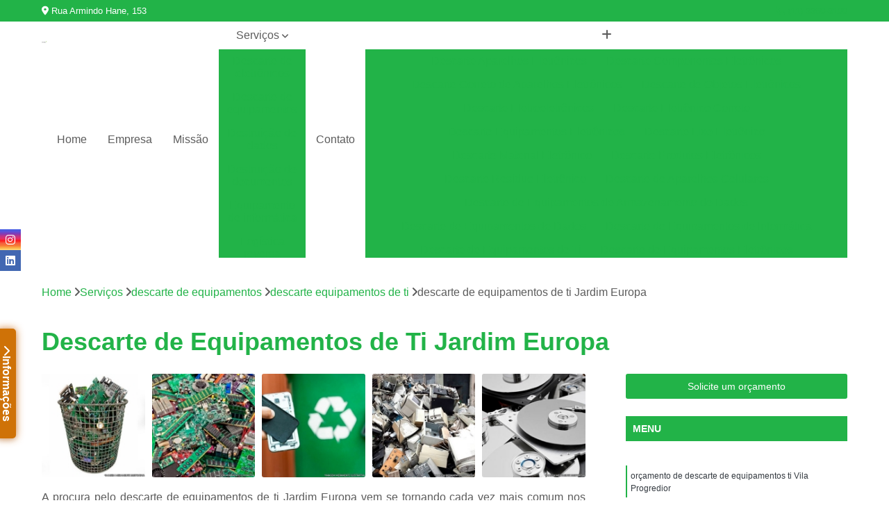

--- FILE ---
content_type: text/html; charset=utf-8
request_url: https://reciclagem.cintitec.com/logistica-reversa/descarte-de-equipamentos/descarte-equipamentos-de-ti/descarte-de-equipamentos-de-ti-jardim-europa
body_size: 15733
content:

<!DOCTYPE html>
<!--[if lt IE 7]>      <html class="no-js lt-ie9 lt-ie8 lt-ie7"> <![endif]-->
<!--[if IE 7]>         <html class="no-js lt-ie9 lt-ie8"> <![endif]-->
<!--[if IE 8]>         <html class="no-js lt-ie9"> <![endif]-->
<!--[if gt IE 8]><!-->
<html class="no-js" lang="pt-br"> <!--<![endif]-->

<head>


	
     <link rel="shortcut icon" href="https://reciclagem.cintitec.com/logistica-reversa/imagens/favicon.ico">
   
   
     <meta name="google-site-verification" content="889VKn6-v3ov5ksxDM-M8OcjegixQoqgp_lItgXlnbc">
  
            <meta name="msvalidate.01" content="C6C863CB6F6FF962CE6D2636592AF74C">
    
        


    
    <meta name="keywords" content="descarte equipamentos de ti, descarte, equipamentos, ti">
    <meta name="viewport" content="width=device-width, initial-scale=1.0">
    <meta name="geo.position"
          content=";">
    <meta name="geo.region" content="">
    <meta name="geo.placename" content="">
    <meta name="ICBM"
          content=",">
    <meta name="robots" content="index,follow">
    <meta name="rating" content="General">
    <meta name="revisit-after" content="7 days">
    <meta name="author" content="Cintitec - Ambiental">
    <meta property="region" content="Brasil">
    <meta property="og:title"
          content="Descarte de Equipamentos de Ti Jardim Europa - Descarte Equipamentos de Ti - Cintitec - Ambiental Reciclagem de Eletrônicos">
    <meta property="type" content="article">
    <meta property="image"
          content="https://reciclagem.cintitec.com/logistica-reversa/imagens/logo.png">
    <meta property="og:url"
          content="https://reciclagem.cintitec.com/logistica-reversa/descarte-de-equipamentos/descarte-equipamentos-de-ti/descarte-de-equipamentos-de-ti-jardim-europa">
    <meta property="description" content="">
    <meta property="site_name" content="Cintitec - Ambiental">
        <link rel="canonical" href="https://reciclagem.cintitec.com/logistica-reversa/descarte-de-equipamentos/descarte-equipamentos-de-ti/descarte-de-equipamentos-de-ti-jardim-europa">

        <meta name="idProjeto" content="4107">

      <link rel="stylesheet" href="https://reciclagem.cintitec.com/logistica-reversa/css/normalize.css" >
	<link rel="stylesheet" href="https://reciclagem.cintitec.com/logistica-reversa/css/style-base.css" >
	<link rel="stylesheet" href="https://reciclagem.cintitec.com/logistica-reversa/css/style.css" >
	<link rel="stylesheet" href="https://reciclagem.cintitec.com/logistica-reversa/css/mpi-1.0.css" >
	<link rel="stylesheet" href="https://reciclagem.cintitec.com/logistica-reversa/css/menu-hamburger.css" >
	<link rel="stylesheet" href="https://reciclagem.cintitec.com/logistica-reversa/owl/owl.theme.default.min.css" >
	<link rel="stylesheet" href="https://reciclagem.cintitec.com/logistica-reversa/fancybox/jquery.fancybox.min.css" >
	<link rel="stylesheet" href="https://reciclagem.cintitec.com/logistica-reversa/js/sweetalert/css/sweetalert.css" >

      <title>Descarte de Equipamentos de Ti Jardim Europa - Descarte Equipamentos de Ti - Cintitec - Ambiental Reciclagem de Eletrônicos</title>
      <base href="https://reciclagem.cintitec.com/logistica-reversa/">


      <style>
         .owl-carousel,.owl-carousel .owl-item{-webkit-tap-highlight-color:transparent;position:relative}.owl-carousel{display:none;width:100%;z-index:1}.owl-carousel .owl-stage{position:relative;-ms-touch-action:pan-Y;touch-action:manipulation;-moz-backface-visibility:hidden}.owl-carousel .owl-stage:after{content:".";display:block;clear:both;visibility:hidden;line-height:0;height:0}.owl-carousel .owl-stage-outer{position:relative;overflow:hidden;-webkit-transform:translate3d(0,0,0)}.owl-carousel .owl-item,.owl-carousel .owl-wrapper{-webkit-backface-visibility:hidden;-moz-backface-visibility:hidden;-ms-backface-visibility:hidden;-webkit-transform:translate3d(0,0,0);-moz-transform:translate3d(0,0,0);-ms-transform:translate3d(0,0,0)}.owl-carousel .owl-item{min-height:1px;float:left;-webkit-backface-visibility:hidden;-webkit-touch-callout:none}.owl-carousel .owl-item img{display:block;width:100%}.owl-carousel .owl-dots.disabled,.owl-carousel .owl-nav.disabled{display:none}.no-js .owl-carousel,.owl-carousel.owl-loaded{display:block}.owl-carousel .owl-dot,.owl-carousel .owl-nav .owl-next,.owl-carousel .owl-nav .owl-prev{cursor:pointer;-webkit-user-select:none;-khtml-user-select:none;-moz-user-select:none;-ms-user-select:none;user-select:none}.owl-carousel .owl-nav button.owl-next,.owl-carousel .owl-nav button.owl-prev,.owl-carousel button.owl-dot{background:0 0;color:inherit;border:none;padding:0!important;font:inherit}.owl-carousel.owl-loading{opacity:0;display:block}.owl-carousel.owl-hidden{opacity:0}.owl-carousel.owl-refresh .owl-item{visibility:hidden}.owl-carousel.owl-drag .owl-item{-ms-touch-action:pan-y;touch-action:pan-y;-webkit-user-select:none;-moz-user-select:none;-ms-user-select:none;user-select:none}.owl-carousel.owl-grab{cursor:move;cursor:grab}.owl-carousel.owl-rtl{direction:rtl}.owl-carousel.owl-rtl .owl-item{float:right}.owl-carousel .animated{animation-duration:1s;animation-fill-mode:both}.owl-carousel .owl-animated-in{z-index:0}.owl-carousel .owl-animated-out{z-index:1}.owl-carousel .fadeOut{animation-name:fadeOut}@keyframes fadeOut{0%{opacity:1}100%{opacity:0}}.owl-height{transition:height .5s ease-in-out}.owl-carousel .owl-item .owl-lazy{opacity:0;transition:opacity .4s ease}.owl-carousel .owl-item .owl-lazy:not([src]),.owl-carousel .owl-item .owl-lazy[src^=""]{max-height:0}.owl-carousel .owl-item img.owl-lazy{transform-style:preserve-3d}.owl-carousel .owl-video-wrapper{position:relative;height:100%;background:#000}.owl-carousel .owl-video-play-icon{position:absolute;height:80px;width:80px;left:50%;top:50%;margin-left:-40px;margin-top:-40px;background:url(owl.video.play.png) no-repeat;cursor:pointer;z-index:1;-webkit-backface-visibility:hidden;transition:transform .1s ease}.owl-carousel .owl-video-play-icon:hover{-ms-transform:scale(1.3,1.3);transform:scale(1.3,1.3)}.owl-carousel .owl-video-playing .owl-video-play-icon,.owl-carousel .owl-video-playing .owl-video-tn{display:none}.owl-carousel .owl-video-tn{opacity:0;height:100%;background-position:center center;background-repeat:no-repeat;background-size:contain;transition:opacity .4s ease}.owl-carousel .owl-video-frame{position:relative;z-index:1;height:100%;width:100%}
        </style>

<!-- Desenvolvido com MPI Technology® -->


    <!-- Google Tag Manager -->
  <script>(function(w,d,s,l,i){w[l]=w[l]||[];w[l].push({'gtm.start':
        new Date().getTime(),event:'gtm.js'});var f=d.getElementsByTagName(s)[0],
        j=d.createElement(s),dl=l!='dataLayer'?'&l='+l:'';j.async=true;j.src=
        'https://www.googletagmanager.com/gtm.js?id='+i+dl;f.parentNode.insertBefore(j,f);
        })(window,document,'script','dataLayer','GTM-NZFVSVC');</script>
        <!-- End Google Tag Manager -->
       
   <link rel="stylesheet" href="https://reciclagem.cintitec.com/logistica-reversa/css/personalizado.css">

</head>




<!-- Desenvolvido por BUSCA CLIENTES - www.buscaclientes.com.br -->




<body class="mpi-body" data-pagina="c3fdc0391e09165c199bee9701ba553c">

    
	<!-- Google Tag Manager (noscript) -->
	<noscript><iframe src="https://www.googletagmanager.com/ns.html?id=GTM-NZFVSVC" height="0" width="0" style="display:none;visibility:hidden"></iframe></noscript>
	<!-- End Google Tag Manager (noscript) -->
	

  <!-- Página de Big (paginaimagem) -->
                  
                         
         
      
  <header>

    <div id="scrollheader" class="header-desktop">
        <div class="topo">
            <div class="wrapper">
                <div class="d-flex align-items-center justify-content-between">
                    <span><i class="fas fa-map-marker-alt" aria-hidden="true"></i>
                        Rua Armindo Hane, 153                    </span>
                    <div class="d-flex align-items-center justify-content-between gap-10">
                                                    <a href="tel: +551133603100"><i class=" fas fa-phone"></i>
                                (11) 3360-3100                            </a>
                                                                                </div>
                </div>
            </div>
            <div class="clear"></div>
        </div>

        <div class="wrapper">
            <div class="d-flex flex-sm-column flex-align-items-center justify-content-between justify-content-md-center gap-20">
                <div class="logo">
                    <a rel="nofollow" href="https://reciclagem.cintitec.com/logistica-reversa/" title="Voltar a página inicial">
                        <img src="https://reciclagem.cintitec.com/logistica-reversa/imagens/logo.png" alt="Cintitec - Ambiental" title="Cintitec - Ambiental" width="200">
                    </a>
                </div>
                <div class="d-flex align-items-center justify-content-end justify-content-md-center gap-20">
                    <nav id="menu">
                        <ul>
                            
                                    
                                                            <li><a class="btn-home" data-area="paginaHome" href="https://reciclagem.cintitec.com/logistica-reversa/" title="Home">Home</a></li>
                                    
                                                            <li><a  href="https://reciclagem.cintitec.com/logistica-reversa/empresa" title="Empresa">Empresa</a></li>
                                    
                                                            <li><a  href="https://reciclagem.cintitec.com/logistica-reversa/missao" title="Missão">Missão</a></li>
                                    
                                                            <li class="dropdown"><a  href="https://reciclagem.cintitec.com/logistica-reversa/servicos" title="Serviços">Serviços</a>                                                                                                                                            <ul class="sub-menu ">                                                                                <li class="dropdown"><a href="https://reciclagem.cintitec.com/logistica-reversa/descarte-de-eletronicos" title="descarte de eletrônicos">Descarte de eletrônicos</a>

                                                                                </li>                                                                                <li class="dropdown"><a href="https://reciclagem.cintitec.com/logistica-reversa/descarte-de-equipamentos" title="descarte de equipamentos">Descarte de equipamentos</a>

                                                                                </li>                                                                                <li class="dropdown"><a href="https://reciclagem.cintitec.com/logistica-reversa/destruicao-de-dados" title="destruição de dados">Destruição de dados</a>

                                                                                </li>                                                                                <li class="dropdown"><a href="https://reciclagem.cintitec.com/logistica-reversa/destruicao-de-documentos" title="destruição de documentos">Destruição de documentos</a>

                                                                                </li>                                                                                <li class="dropdown"><a href="https://reciclagem.cintitec.com/logistica-reversa/equipamento-de-informatica" title="equipamento de informática">Equipamento de informática</a>

                                                                                </li>                                                                                <li class="dropdown"><a href="https://reciclagem.cintitec.com/logistica-reversa/logistica-reversa" title="logística reversa">Logística reversa</a>

                                                                                </li>                                                                                <li class="dropdown"><a href="https://reciclagem.cintitec.com/logistica-reversa/reciclagem-de-eletronicos" title="reciclagem de eletrônicos">Reciclagem de eletrônicos</a>

                                                                                </li>                                                                                <li class="dropdown"><a href="https://reciclagem.cintitec.com/logistica-reversa/reciclagem-de-pecas-de-informatica" title="reciclagem de peças de informática">Reciclagem de peças de informática</a>

                                                                                </li>                                                                                <li class="dropdown"><a href="https://reciclagem.cintitec.com/logistica-reversa/reciclagem-de-placas" title="reciclagem de placas">Reciclagem de placas</a>

                                                                                </li>                                                                                <li class="dropdown"><a href="https://reciclagem.cintitec.com/logistica-reversa/reciclagens-de-baterias" title="reciclagens de baterias">Reciclagens de baterias</a>

                                                                                </li>                                                                        </ul>
                                                                    </li>
                                                                                                                                        
                                                            <li><a  href="https://reciclagem.cintitec.com/logistica-reversa/contato" title="Contato">Contato</a></li>
                                                                                                                    <li class="dropdown" data-icon-menu>
                                                                <a href="https://reciclagem.cintitec.com/logistica-reversa/servicos" title="Mais informacoes"><i class="fas fa-plus"></i></a>

                                                                <ul class="sub-menu ">
                                                                    
                                                                        <li> <a href="descarte-aparelhos-eletronicos" title="Contato">
                                                                                Descarte Aparelhos Eletrônicos                                                                            </a></li>

                                                                        
                                                                        <li> <a href="descarte-componentes-eletronicos" title="Contato">
                                                                                Descarte Componentes Eletrônicos                                                                            </a></li>

                                                                        
                                                                        <li> <a href="descarte-correto-de-aparelhos-eletronicos" title="Contato">
                                                                                Descarte Correto de Aparelhos Eletrônicos                                                                            </a></li>

                                                                        
                                                                        <li> <a href="descarte-de-objetos-eletronicos" title="Contato">
                                                                                Descarte de Objetos Eletrônicos                                                                            </a></li>

                                                                        
                                                                        <li> <a href="descarte-eletroeletronicos" title="Contato">
                                                                                Descarte Eletroeletrônicos                                                                            </a></li>

                                                                        
                                                                        <li> <a href="descarte-eletronico-correto" title="Contato">
                                                                                Descarte Eletrônico Correto                                                                            </a></li>

                                                                        
                                                                        <li> <a href="descarte-equipamentos-eletronicos" title="Contato">
                                                                                Descarte Equipamentos Eletrônicos                                                                            </a></li>

                                                                        
                                                                        <li> <a href="descarte-lixo-eletronico" title="Contato">
                                                                                Descarte Lixo Eletrônico                                                                            </a></li>

                                                                        
                                                                        <li> <a href="descarte-material-eletronico" title="Contato">
                                                                                Descarte Material Eletrônico                                                                            </a></li>

                                                                        
                                                                        <li> <a href="descarte-produtos-eletronicos" title="Contato">
                                                                                Descarte Produtos Eletrônicos                                                                            </a></li>

                                                                        
                                                                        <li> <a href="descarte-residuo-eletronico" title="Contato">
                                                                                Descarte Resíduo Eletrônico                                                                            </a></li>

                                                                        
                                                                        <li> <a href="descarte-de-aparelhos-celulares" title="Contato">
                                                                                Descarte de Aparelhos Celulares                                                                            </a></li>

                                                                        
                                                                        <li> <a href="descarte-de-equipamentos-de-armazenamento-de-dados" title="Contato">
                                                                                Descarte de Equipamentos de Armazenamento de Dados                                                                            </a></li>

                                                                        
                                                                        <li> <a href="descarte-de-equipamentos-de-dados" title="Contato">
                                                                                Descarte de Equipamentos de Dados                                                                            </a></li>

                                                                        
                                                                        <li> <a href="descarte-de-equipamentos-de-informatica" title="Contato">
                                                                                Descarte de Equipamentos de Informática                                                                            </a></li>

                                                                        
                                                                        <li> <a href="descarte-de-equipamentos-de-ti" title="Contato">
                                                                                Descarte de Equipamentos de Ti                                                                            </a></li>

                                                                        
                                                                        <li> <a href="descarte-de-equipamentos-eletronicos" title="Contato">
                                                                                Descarte de Equipamentos Eletrônicos                                                                            </a></li>

                                                                        
                                                                        <li> <a href="descarte-de-equipamentos-informatica" title="Contato">
                                                                                Descarte de Equipamentos Informática                                                                            </a></li>

                                                                        
                                                                        <li> <a href="descarte-de-equipamentos-ti" title="Contato">
                                                                                Descarte de Equipamentos Ti                                                                            </a></li>

                                                                        
                                                                        <li> <a href="descarte-equipamentos-de-armazenamento" title="Contato">
                                                                                Descarte Equipamentos de Armazenamento                                                                            </a></li>

                                                                        
                                                                        <li> <a href="descarte-equipamentos-de-ti" title="Contato">
                                                                                Descarte Equipamentos de Ti                                                                            </a></li>

                                                                        
                                                                        <li> <a href="descarte-equipamentos-informatica" title="Contato">
                                                                                Descarte Equipamentos Informática                                                                            </a></li>

                                                                        
                                                                        <li> <a href="destruicao-dados" title="Contato">
                                                                                Destruição Dados                                                                            </a></li>

                                                                        
                                                                        <li> <a href="destruicao-dados-segura" title="Contato">
                                                                                Destruição Dados Segura                                                                            </a></li>

                                                                        
                                                                        <li> <a href="destruicao-de-armazenadores-de-dados" title="Contato">
                                                                                Destruição de Armazenadores de Dados                                                                            </a></li>

                                                                        
                                                                        <li> <a href="destruicao-de-dado" title="Contato">
                                                                                Destruição de Dado                                                                            </a></li>

                                                                        
                                                                        <li> <a href="destruicao-de-dados-digitais" title="Contato">
                                                                                Destruição de Dados Digitais                                                                            </a></li>

                                                                        
                                                                        <li> <a href="destruicao-de-dados-documentada" title="Contato">
                                                                                Destruição de Dados Documentada                                                                            </a></li>

                                                                        
                                                                        <li> <a href="destruicao-de-dados-e-hds" title="Contato">
                                                                                Destruição de Dados e Hd's                                                                            </a></li>

                                                                        
                                                                        <li> <a href="destruicao-de-dados-segura" title="Contato">
                                                                                Destruição de Dados Segura                                                                            </a></li>

                                                                        
                                                                        <li> <a href="destruicao-de-dados-trituracao" title="Contato">
                                                                                Destruição de Dados Trituração                                                                            </a></li>

                                                                        
                                                                        <li> <a href="destruicao-de-equipamentos-dados" title="Contato">
                                                                                Destruição de Equipamentos Dados                                                                            </a></li>

                                                                        
                                                                        <li> <a href="destruicao-de-fita-magnetica" title="Contato">
                                                                                Destruição de Fita Magnética                                                                            </a></li>

                                                                        
                                                                        <li> <a href="destruicao-segura-de-dados" title="Contato">
                                                                                Destruição Segura de Dados                                                                            </a></li>

                                                                        
                                                                        <li> <a href="destruicao-de-documento" title="Contato">
                                                                                Destruição de Documento                                                                            </a></li>

                                                                        
                                                                        <li> <a href="destruicao-de-documentos-confidenciais" title="Contato">
                                                                                Destruição de Documentos Confidenciais                                                                            </a></li>

                                                                        
                                                                        <li> <a href="destruicao-de-documentos-sigilosos" title="Contato">
                                                                                Destruição de Documentos Sigilosos                                                                            </a></li>

                                                                        
                                                                        <li> <a href="destruicao-documentos" title="Contato">
                                                                                Destruição Documentos                                                                            </a></li>

                                                                        
                                                                        <li> <a href="destruicao-documentos-administrativos" title="Contato">
                                                                                Destruição Documentos Administrativos                                                                            </a></li>

                                                                        
                                                                        <li> <a href="destruicao-documentos-confidenciais" title="Contato">
                                                                                Destruição Documentos Confidenciais                                                                            </a></li>

                                                                        
                                                                        <li> <a href="destruicao-documentos-contabilisticos" title="Contato">
                                                                                Destruição Documentos Contabilísticos                                                                            </a></li>

                                                                        
                                                                        <li> <a href="destruicao-documentos-empresariais" title="Contato">
                                                                                Destruição Documentos Empresariais                                                                            </a></li>

                                                                        
                                                                        <li> <a href="destruicao-documentos-publicos" title="Contato">
                                                                                Destruição Documentos Públicos                                                                            </a></li>

                                                                        
                                                                        <li> <a href="destruir-documentos-confidenciais" title="Contato">
                                                                                Destruir Documentos Confidenciais                                                                            </a></li>

                                                                        
                                                                        <li> <a href="recolha-e-destruicao-de-documentos" title="Contato">
                                                                                Recolha e Destruição de Documentos                                                                            </a></li>

                                                                        
                                                                        <li> <a href="equipamentos-de-informatica" title="Contato">
                                                                                Equipamentos de Informática                                                                            </a></li>

                                                                        
                                                                        <li> <a href="equipamentos-de-informatica-de-servidor" title="Contato">
                                                                                Equipamentos de Informática de Servidor                                                                            </a></li>

                                                                        
                                                                        <li> <a href="equipamentos-de-informatica-no-atacado" title="Contato">
                                                                                Equipamentos de Informática no Atacado                                                                            </a></li>

                                                                        
                                                                        <li> <a href="equipamentos-de-informatica-para-datacenter" title="Contato">
                                                                                Equipamentos de Informática para Datacenter                                                                            </a></li>

                                                                        
                                                                        <li> <a href="equipamentos-de-informatica-para-empresa" title="Contato">
                                                                                Equipamentos de Informática para Empresa                                                                            </a></li>

                                                                        
                                                                        <li> <a href="equipamentos-de-informatica-para-escritorio" title="Contato">
                                                                                Equipamentos de Informática para Escritório                                                                            </a></li>

                                                                        
                                                                        <li> <a href="equipamentos-de-informatica-para-servidor" title="Contato">
                                                                                Equipamentos de Informática para Servidor                                                                            </a></li>

                                                                        
                                                                        <li> <a href="equipamentos-de-informatica-para-ti" title="Contato">
                                                                                Equipamentos de Informática para Ti                                                                            </a></li>

                                                                        
                                                                        <li> <a href="equipamentos-de-informatica-recondicionados" title="Contato">
                                                                                Equipamentos de Informática Recondicionados                                                                            </a></li>

                                                                        
                                                                        <li> <a href="equipamentos-de-informatica-usados" title="Contato">
                                                                                Equipamentos de Informática Usados                                                                            </a></li>

                                                                        
                                                                        <li> <a href="equipamentos-e-suprimentos-de-informatica" title="Contato">
                                                                                Equipamentos e Suprimentos de Informática                                                                            </a></li>

                                                                        
                                                                        <li> <a href="empresas-de-logistica-reversa" title="Contato">
                                                                                Empresas de Logística Reversa                                                                            </a></li>

                                                                        
                                                                        <li> <a href="empresas-logistica-reversa" title="Contato">
                                                                                Empresas Logística Reversa                                                                            </a></li>

                                                                        
                                                                        <li> <a href="empresas-logistica-reversa-eletronicos" title="Contato">
                                                                                Empresas Logística Reversa Eletrônicos                                                                            </a></li>

                                                                        
                                                                        <li> <a href="logistica-reversa-de-eletronicos" title="Contato">
                                                                                Logística Reversa de Eletrônicos                                                                            </a></li>

                                                                        
                                                                        <li> <a href="logistica-reversa-de-pos-venda" title="Contato">
                                                                                Logística Reversa de Pós Venda                                                                            </a></li>

                                                                        
                                                                        <li> <a href="logistica-reversa-de-reciclagem" title="Contato">
                                                                                Logística Reversa de Reciclagem                                                                            </a></li>

                                                                        
                                                                        <li> <a href="logistica-reversa-eletronicos" title="Contato">
                                                                                Logística Reversa Eletrônicos                                                                            </a></li>

                                                                        
                                                                        <li> <a href="logistica-reversa-lixo-eletronico" title="Contato">
                                                                                Logística Reversa Lixo Eletrônico                                                                            </a></li>

                                                                        
                                                                        <li> <a href="logistica-reversa-nas-empresas" title="Contato">
                                                                                Logística Reversa nas Empresas                                                                            </a></li>

                                                                        
                                                                        <li> <a href="logistica-reversa-pos-consumo" title="Contato">
                                                                                Logística Reversa Pós Consumo                                                                            </a></li>

                                                                        
                                                                        <li> <a href="logistica-reversa-reciclagem" title="Contato">
                                                                                Logística Reversa Reciclagem                                                                            </a></li>

                                                                        
                                                                        <li> <a href="empresa-de-reciclagem-eletronica" title="Contato">
                                                                                Empresa de Reciclagem Eletrônica                                                                            </a></li>

                                                                        
                                                                        <li> <a href="reciclagem-aparelhos-eletronicos" title="Contato">
                                                                                Reciclagem Aparelhos Eletrônicos                                                                            </a></li>

                                                                        
                                                                        <li> <a href="reciclagem-componentes-eletronicos" title="Contato">
                                                                                Reciclagem Componentes Eletrônicos                                                                            </a></li>

                                                                        
                                                                        <li> <a href="reciclagem-de-componentes-eletronicos" title="Contato">
                                                                                Reciclagem de Componentes Eletrônicos                                                                            </a></li>

                                                                        
                                                                        <li> <a href="reciclagem-de-eletronico" title="Contato">
                                                                                Reciclagem de Eletrônico                                                                            </a></li>

                                                                        
                                                                        <li> <a href="reciclagem-de-eletronicos-para-sucata" title="Contato">
                                                                                Reciclagem de Eletrônicos para Sucata                                                                            </a></li>

                                                                        
                                                                        <li> <a href="reciclagem-de-lixos-eletronicos" title="Contato">
                                                                                Reciclagem de Lixos Eletrônicos                                                                            </a></li>

                                                                        
                                                                        <li> <a href="reciclagem-de-materiais-eletronicos" title="Contato">
                                                                                Reciclagem de Materiais Eletrônicos                                                                            </a></li>

                                                                        
                                                                        <li> <a href="reciclagem-de-produtos-eletronicos" title="Contato">
                                                                                Reciclagem de Produtos Eletrônicos                                                                            </a></li>

                                                                        
                                                                        <li> <a href="reciclagem-eletronicos" title="Contato">
                                                                                Reciclagem Eletrônicos                                                                            </a></li>

                                                                        
                                                                        <li> <a href="reciclagem-equipamentos-eletronicos" title="Contato">
                                                                                Reciclagem Equipamentos Eletrônicos                                                                            </a></li>

                                                                        
                                                                        <li> <a href="reciclagem-pecas-eletronicas" title="Contato">
                                                                                Reciclagem Peças Eletrônicas                                                                            </a></li>

                                                                        
                                                                        <li> <a href="reciclagem-de-equipamentos-de-informatica" title="Contato">
                                                                                Reciclagem de Equipamentos de Informática                                                                            </a></li>

                                                                        
                                                                        <li> <a href="reciclagem-de-materiais-de-informatica" title="Contato">
                                                                                Reciclagem de Materiais de Informática                                                                            </a></li>

                                                                        
                                                                        <li> <a href="reciclagem-de-pecas-informatica" title="Contato">
                                                                                Reciclagem de Peças Informática                                                                            </a></li>

                                                                        
                                                                        <li> <a href="reciclagem-de-produtos-de-informatica" title="Contato">
                                                                                Reciclagem de Produtos de Informática                                                                            </a></li>

                                                                        
                                                                        <li> <a href="reciclagem-em-pecas-de-informatica" title="Contato">
                                                                                Reciclagem em Peças de Informática                                                                            </a></li>

                                                                        
                                                                        <li> <a href="reciclagem-equipamentos-de-informatica" title="Contato">
                                                                                Reciclagem Equipamentos de Informática                                                                            </a></li>

                                                                        
                                                                        <li> <a href="reciclagem-material-informatica" title="Contato">
                                                                                Reciclagem Material Informática                                                                            </a></li>

                                                                        
                                                                        <li> <a href="reciclagem-pecas-de-informatica" title="Contato">
                                                                                Reciclagem Peças de Informática                                                                            </a></li>

                                                                        
                                                                        <li> <a href="reciclagem-produtos-de-informatica" title="Contato">
                                                                                Reciclagem Produtos de Informática                                                                            </a></li>

                                                                        
                                                                        <li> <a href="reciclagem-sucata-informatica" title="Contato">
                                                                                Reciclagem Sucata Informática                                                                            </a></li>

                                                                        
                                                                        <li> <a href="reciclagem-de-placa-mae" title="Contato">
                                                                                Reciclagem de Placa Mãe                                                                            </a></li>

                                                                        
                                                                        <li> <a href="reciclagem-de-placas-de-circuito" title="Contato">
                                                                                Reciclagem de Placas de Circuito                                                                            </a></li>

                                                                        
                                                                        <li> <a href="reciclagem-de-placas-eletronicas" title="Contato">
                                                                                Reciclagem de Placas Eletrônicas                                                                            </a></li>

                                                                        
                                                                        <li> <a href="reciclagem-placa-mae" title="Contato">
                                                                                Reciclagem Placa Mãe                                                                            </a></li>

                                                                        
                                                                        <li> <a href="reciclagem-placas-circuito" title="Contato">
                                                                                Reciclagem Placas Circuito                                                                            </a></li>

                                                                        
                                                                        <li> <a href="reciclagem-placas-circuito-impresso" title="Contato">
                                                                                Reciclagem Placas Circuito Impresso                                                                            </a></li>

                                                                        
                                                                        <li> <a href="reciclagem-placas-de-circuito" title="Contato">
                                                                                Reciclagem Placas de Circuito                                                                            </a></li>

                                                                        
                                                                        <li> <a href="reciclagem-placas-de-circuito-impresso" title="Contato">
                                                                                Reciclagem Placas de Circuito Impresso                                                                            </a></li>

                                                                        
                                                                        <li> <a href="reciclagem-placas-de-lixo-eletronico" title="Contato">
                                                                                Reciclagem Placas de Lixo Eletrônico                                                                            </a></li>

                                                                        
                                                                        <li> <a href="reciclagem-placas-eletronicas" title="Contato">
                                                                                Reciclagem Placas Eletrônicas                                                                            </a></li>

                                                                        
                                                                        <li> <a href="reciclar-placas-eletronicas" title="Contato">
                                                                                Reciclar Placas Eletrônicas                                                                            </a></li>

                                                                        
                                                                        <li> <a href="reciclagem-bateria-automotiva" title="Contato">
                                                                                Reciclagem Bateria Automotiva                                                                            </a></li>

                                                                        
                                                                        <li> <a href="reciclagem-baterias" title="Contato">
                                                                                Reciclagem Baterias                                                                            </a></li>

                                                                        
                                                                        <li> <a href="reciclagem-de-bateria" title="Contato">
                                                                                Reciclagem de Bateria                                                                            </a></li>

                                                                        
                                                                        <li> <a href="reciclagem-de-bateria-celular" title="Contato">
                                                                                Reciclagem de Bateria Celular                                                                            </a></li>

                                                                        
                                                                        <li> <a href="reciclagem-de-bateria-de-aparelhos-eletronico" title="Contato">
                                                                                Reciclagem de Bateria de Aparelhos Eletrônico                                                                            </a></li>

                                                                        
                                                                        <li> <a href="reciclagem-de-bateria-de-celular" title="Contato">
                                                                                Reciclagem de Bateria de Celular                                                                            </a></li>

                                                                        
                                                                        <li> <a href="reciclagem-de-bateria-e-pilha" title="Contato">
                                                                                Reciclagem de Bateria e Pilha                                                                            </a></li>

                                                                        
                                                                        <li> <a href="reciclagem-de-bateria-eletronicos" title="Contato">
                                                                                Reciclagem de Bateria Eletrônicos                                                                            </a></li>

                                                                        
                                                                        <li> <a href="reciclagem-de-baterias" title="Contato">
                                                                                Reciclagem de Baterias                                                                            </a></li>

                                                                        
                                                                        <li> <a href="reciclagem-de-baterias-automotivas" title="Contato">
                                                                                Reciclagem de Baterias Automotivas                                                                            </a></li>

                                                                        
                                                                </ul>

                                                            </li>
                                                            

                        </ul>



                    </nav>

                </div>
            </div>
        </div>
        <div class="clear"></div>
    </div>


    <div id="header-block"></div>



    <div class="header-mobile">
        <div class="wrapper">
            <div class="header-mobile__logo">
                <a rel="nofollow" href="https://reciclagem.cintitec.com/logistica-reversa/" title="Voltar a página inicial">
                    <img src="https://reciclagem.cintitec.com/logistica-reversa/imagens/logo.png" alt="Cintitec - Ambiental" title="Cintitec - Ambiental" width="200">
                </a>
            </div>
            <div class="header__navigation">
                <!--navbar-->
                <nav id="menu-hamburger">
                    <!-- Collapse button -->
                    <div class="menu__collapse">
                        <button class="collapse__icon" aria-label="Menu">
                            <span class="collapse__icon--1"></span>
                            <span class="collapse__icon--2"></span>
                            <span class="collapse__icon--3"></span>
                        </button>
                    </div>

                    <!-- collapsible content -->
                    <div class="menu__collapsible">
                        <div class="wrapper">
                            <!-- links -->
                            <ul class="menu__items droppable">

                                
                                        

                                                                <li><a class="btn-home" data-area="paginaHome" href="https://reciclagem.cintitec.com/logistica-reversa/" title="Home">Home</a></li>
                                        

                                                                <li><a  href="https://reciclagem.cintitec.com/logistica-reversa/empresa" title="Empresa">Empresa</a></li>
                                        

                                                                <li><a  href="https://reciclagem.cintitec.com/logistica-reversa/missao" title="Missão">Missão</a></li>
                                        

                                                                <li class="dropdown"><a  href="https://reciclagem.cintitec.com/logistica-reversa/servicos" title="Serviços">Serviços</a>                                                                                                                                                    <ul class="sub-menu ">                                                                                    <li class="dropdown"><a href="https://reciclagem.cintitec.com/logistica-reversa/descarte-de-eletronicos" title="descarte de eletrônicos">Descarte de eletrônicos</a>

                                                                                    </li>                                                                                    <li class="dropdown"><a href="https://reciclagem.cintitec.com/logistica-reversa/descarte-de-equipamentos" title="descarte de equipamentos">Descarte de equipamentos</a>

                                                                                    </li>                                                                                    <li class="dropdown"><a href="https://reciclagem.cintitec.com/logistica-reversa/destruicao-de-dados" title="destruição de dados">Destruição de dados</a>

                                                                                    </li>                                                                                    <li class="dropdown"><a href="https://reciclagem.cintitec.com/logistica-reversa/destruicao-de-documentos" title="destruição de documentos">Destruição de documentos</a>

                                                                                    </li>                                                                                    <li class="dropdown"><a href="https://reciclagem.cintitec.com/logistica-reversa/equipamento-de-informatica" title="equipamento de informática">Equipamento de informática</a>

                                                                                    </li>                                                                                    <li class="dropdown"><a href="https://reciclagem.cintitec.com/logistica-reversa/logistica-reversa" title="logística reversa">Logística reversa</a>

                                                                                    </li>                                                                                    <li class="dropdown"><a href="https://reciclagem.cintitec.com/logistica-reversa/reciclagem-de-eletronicos" title="reciclagem de eletrônicos">Reciclagem de eletrônicos</a>

                                                                                    </li>                                                                                    <li class="dropdown"><a href="https://reciclagem.cintitec.com/logistica-reversa/reciclagem-de-pecas-de-informatica" title="reciclagem de peças de informática">Reciclagem de peças de informática</a>

                                                                                    </li>                                                                                    <li class="dropdown"><a href="https://reciclagem.cintitec.com/logistica-reversa/reciclagem-de-placas" title="reciclagem de placas">Reciclagem de placas</a>

                                                                                    </li>                                                                                    <li class="dropdown"><a href="https://reciclagem.cintitec.com/logistica-reversa/reciclagens-de-baterias" title="reciclagens de baterias">Reciclagens de baterias</a>

                                                                                    </li>                                                                            </ul>
                                                                        </li>
                                                                                                                                                    

                                                                <li><a  href="https://reciclagem.cintitec.com/logistica-reversa/contato" title="Contato">Contato</a></li>

                                                                                                                            <li class="dropdown" data-icon-menu>
                                                                    <a href="https://reciclagem.cintitec.com/logistica-reversa/servicos" title="Mais informacoes"><i class="fas fa-plus"></i></a>

                                                                    <ul class="sub-menu ">
                                                                        
                                                                            <li> <a href="descarte-aparelhos-eletronicos" title="Contato">
                                                                                    Descarte Aparelhos Eletrônicos                                                                                </a></li>

                                                                            
                                                                            <li> <a href="descarte-componentes-eletronicos" title="Contato">
                                                                                    Descarte Componentes Eletrônicos                                                                                </a></li>

                                                                            
                                                                            <li> <a href="descarte-correto-de-aparelhos-eletronicos" title="Contato">
                                                                                    Descarte Correto de Aparelhos Eletrônicos                                                                                </a></li>

                                                                            
                                                                            <li> <a href="descarte-de-objetos-eletronicos" title="Contato">
                                                                                    Descarte de Objetos Eletrônicos                                                                                </a></li>

                                                                            
                                                                            <li> <a href="descarte-eletroeletronicos" title="Contato">
                                                                                    Descarte Eletroeletrônicos                                                                                </a></li>

                                                                            
                                                                            <li> <a href="descarte-eletronico-correto" title="Contato">
                                                                                    Descarte Eletrônico Correto                                                                                </a></li>

                                                                            
                                                                            <li> <a href="descarte-equipamentos-eletronicos" title="Contato">
                                                                                    Descarte Equipamentos Eletrônicos                                                                                </a></li>

                                                                            
                                                                            <li> <a href="descarte-lixo-eletronico" title="Contato">
                                                                                    Descarte Lixo Eletrônico                                                                                </a></li>

                                                                            
                                                                            <li> <a href="descarte-material-eletronico" title="Contato">
                                                                                    Descarte Material Eletrônico                                                                                </a></li>

                                                                            
                                                                            <li> <a href="descarte-produtos-eletronicos" title="Contato">
                                                                                    Descarte Produtos Eletrônicos                                                                                </a></li>

                                                                            
                                                                            <li> <a href="descarte-residuo-eletronico" title="Contato">
                                                                                    Descarte Resíduo Eletrônico                                                                                </a></li>

                                                                            
                                                                            <li> <a href="descarte-de-aparelhos-celulares" title="Contato">
                                                                                    Descarte de Aparelhos Celulares                                                                                </a></li>

                                                                            
                                                                            <li> <a href="descarte-de-equipamentos-de-armazenamento-de-dados" title="Contato">
                                                                                    Descarte de Equipamentos de Armazenamento de Dados                                                                                </a></li>

                                                                            
                                                                            <li> <a href="descarte-de-equipamentos-de-dados" title="Contato">
                                                                                    Descarte de Equipamentos de Dados                                                                                </a></li>

                                                                            
                                                                            <li> <a href="descarte-de-equipamentos-de-informatica" title="Contato">
                                                                                    Descarte de Equipamentos de Informática                                                                                </a></li>

                                                                            
                                                                            <li> <a href="descarte-de-equipamentos-de-ti" title="Contato">
                                                                                    Descarte de Equipamentos de Ti                                                                                </a></li>

                                                                            
                                                                            <li> <a href="descarte-de-equipamentos-eletronicos" title="Contato">
                                                                                    Descarte de Equipamentos Eletrônicos                                                                                </a></li>

                                                                            
                                                                            <li> <a href="descarte-de-equipamentos-informatica" title="Contato">
                                                                                    Descarte de Equipamentos Informática                                                                                </a></li>

                                                                            
                                                                            <li> <a href="descarte-de-equipamentos-ti" title="Contato">
                                                                                    Descarte de Equipamentos Ti                                                                                </a></li>

                                                                            
                                                                            <li> <a href="descarte-equipamentos-de-armazenamento" title="Contato">
                                                                                    Descarte Equipamentos de Armazenamento                                                                                </a></li>

                                                                            
                                                                            <li> <a href="descarte-equipamentos-de-ti" title="Contato">
                                                                                    Descarte Equipamentos de Ti                                                                                </a></li>

                                                                            
                                                                            <li> <a href="descarte-equipamentos-informatica" title="Contato">
                                                                                    Descarte Equipamentos Informática                                                                                </a></li>

                                                                            
                                                                            <li> <a href="destruicao-dados" title="Contato">
                                                                                    Destruição Dados                                                                                </a></li>

                                                                            
                                                                            <li> <a href="destruicao-dados-segura" title="Contato">
                                                                                    Destruição Dados Segura                                                                                </a></li>

                                                                            
                                                                            <li> <a href="destruicao-de-armazenadores-de-dados" title="Contato">
                                                                                    Destruição de Armazenadores de Dados                                                                                </a></li>

                                                                            
                                                                            <li> <a href="destruicao-de-dado" title="Contato">
                                                                                    Destruição de Dado                                                                                </a></li>

                                                                            
                                                                            <li> <a href="destruicao-de-dados-digitais" title="Contato">
                                                                                    Destruição de Dados Digitais                                                                                </a></li>

                                                                            
                                                                            <li> <a href="destruicao-de-dados-documentada" title="Contato">
                                                                                    Destruição de Dados Documentada                                                                                </a></li>

                                                                            
                                                                            <li> <a href="destruicao-de-dados-e-hds" title="Contato">
                                                                                    Destruição de Dados e Hd's                                                                                </a></li>

                                                                            
                                                                            <li> <a href="destruicao-de-dados-segura" title="Contato">
                                                                                    Destruição de Dados Segura                                                                                </a></li>

                                                                            
                                                                            <li> <a href="destruicao-de-dados-trituracao" title="Contato">
                                                                                    Destruição de Dados Trituração                                                                                </a></li>

                                                                            
                                                                            <li> <a href="destruicao-de-equipamentos-dados" title="Contato">
                                                                                    Destruição de Equipamentos Dados                                                                                </a></li>

                                                                            
                                                                            <li> <a href="destruicao-de-fita-magnetica" title="Contato">
                                                                                    Destruição de Fita Magnética                                                                                </a></li>

                                                                            
                                                                            <li> <a href="destruicao-segura-de-dados" title="Contato">
                                                                                    Destruição Segura de Dados                                                                                </a></li>

                                                                            
                                                                            <li> <a href="destruicao-de-documento" title="Contato">
                                                                                    Destruição de Documento                                                                                </a></li>

                                                                            
                                                                            <li> <a href="destruicao-de-documentos-confidenciais" title="Contato">
                                                                                    Destruição de Documentos Confidenciais                                                                                </a></li>

                                                                            
                                                                            <li> <a href="destruicao-de-documentos-sigilosos" title="Contato">
                                                                                    Destruição de Documentos Sigilosos                                                                                </a></li>

                                                                            
                                                                            <li> <a href="destruicao-documentos" title="Contato">
                                                                                    Destruição Documentos                                                                                </a></li>

                                                                            
                                                                            <li> <a href="destruicao-documentos-administrativos" title="Contato">
                                                                                    Destruição Documentos Administrativos                                                                                </a></li>

                                                                            
                                                                            <li> <a href="destruicao-documentos-confidenciais" title="Contato">
                                                                                    Destruição Documentos Confidenciais                                                                                </a></li>

                                                                            
                                                                            <li> <a href="destruicao-documentos-contabilisticos" title="Contato">
                                                                                    Destruição Documentos Contabilísticos                                                                                </a></li>

                                                                            
                                                                            <li> <a href="destruicao-documentos-empresariais" title="Contato">
                                                                                    Destruição Documentos Empresariais                                                                                </a></li>

                                                                            
                                                                            <li> <a href="destruicao-documentos-publicos" title="Contato">
                                                                                    Destruição Documentos Públicos                                                                                </a></li>

                                                                            
                                                                            <li> <a href="destruir-documentos-confidenciais" title="Contato">
                                                                                    Destruir Documentos Confidenciais                                                                                </a></li>

                                                                            
                                                                            <li> <a href="recolha-e-destruicao-de-documentos" title="Contato">
                                                                                    Recolha e Destruição de Documentos                                                                                </a></li>

                                                                            
                                                                            <li> <a href="equipamentos-de-informatica" title="Contato">
                                                                                    Equipamentos de Informática                                                                                </a></li>

                                                                            
                                                                            <li> <a href="equipamentos-de-informatica-de-servidor" title="Contato">
                                                                                    Equipamentos de Informática de Servidor                                                                                </a></li>

                                                                            
                                                                            <li> <a href="equipamentos-de-informatica-no-atacado" title="Contato">
                                                                                    Equipamentos de Informática no Atacado                                                                                </a></li>

                                                                            
                                                                            <li> <a href="equipamentos-de-informatica-para-datacenter" title="Contato">
                                                                                    Equipamentos de Informática para Datacenter                                                                                </a></li>

                                                                            
                                                                            <li> <a href="equipamentos-de-informatica-para-empresa" title="Contato">
                                                                                    Equipamentos de Informática para Empresa                                                                                </a></li>

                                                                            
                                                                            <li> <a href="equipamentos-de-informatica-para-escritorio" title="Contato">
                                                                                    Equipamentos de Informática para Escritório                                                                                </a></li>

                                                                            
                                                                            <li> <a href="equipamentos-de-informatica-para-servidor" title="Contato">
                                                                                    Equipamentos de Informática para Servidor                                                                                </a></li>

                                                                            
                                                                            <li> <a href="equipamentos-de-informatica-para-ti" title="Contato">
                                                                                    Equipamentos de Informática para Ti                                                                                </a></li>

                                                                            
                                                                            <li> <a href="equipamentos-de-informatica-recondicionados" title="Contato">
                                                                                    Equipamentos de Informática Recondicionados                                                                                </a></li>

                                                                            
                                                                            <li> <a href="equipamentos-de-informatica-usados" title="Contato">
                                                                                    Equipamentos de Informática Usados                                                                                </a></li>

                                                                            
                                                                            <li> <a href="equipamentos-e-suprimentos-de-informatica" title="Contato">
                                                                                    Equipamentos e Suprimentos de Informática                                                                                </a></li>

                                                                            
                                                                            <li> <a href="empresas-de-logistica-reversa" title="Contato">
                                                                                    Empresas de Logística Reversa                                                                                </a></li>

                                                                            
                                                                            <li> <a href="empresas-logistica-reversa" title="Contato">
                                                                                    Empresas Logística Reversa                                                                                </a></li>

                                                                            
                                                                            <li> <a href="empresas-logistica-reversa-eletronicos" title="Contato">
                                                                                    Empresas Logística Reversa Eletrônicos                                                                                </a></li>

                                                                            
                                                                            <li> <a href="logistica-reversa-de-eletronicos" title="Contato">
                                                                                    Logística Reversa de Eletrônicos                                                                                </a></li>

                                                                            
                                                                            <li> <a href="logistica-reversa-de-pos-venda" title="Contato">
                                                                                    Logística Reversa de Pós Venda                                                                                </a></li>

                                                                            
                                                                            <li> <a href="logistica-reversa-de-reciclagem" title="Contato">
                                                                                    Logística Reversa de Reciclagem                                                                                </a></li>

                                                                            
                                                                            <li> <a href="logistica-reversa-eletronicos" title="Contato">
                                                                                    Logística Reversa Eletrônicos                                                                                </a></li>

                                                                            
                                                                            <li> <a href="logistica-reversa-lixo-eletronico" title="Contato">
                                                                                    Logística Reversa Lixo Eletrônico                                                                                </a></li>

                                                                            
                                                                            <li> <a href="logistica-reversa-nas-empresas" title="Contato">
                                                                                    Logística Reversa nas Empresas                                                                                </a></li>

                                                                            
                                                                            <li> <a href="logistica-reversa-pos-consumo" title="Contato">
                                                                                    Logística Reversa Pós Consumo                                                                                </a></li>

                                                                            
                                                                            <li> <a href="logistica-reversa-reciclagem" title="Contato">
                                                                                    Logística Reversa Reciclagem                                                                                </a></li>

                                                                            
                                                                            <li> <a href="empresa-de-reciclagem-eletronica" title="Contato">
                                                                                    Empresa de Reciclagem Eletrônica                                                                                </a></li>

                                                                            
                                                                            <li> <a href="reciclagem-aparelhos-eletronicos" title="Contato">
                                                                                    Reciclagem Aparelhos Eletrônicos                                                                                </a></li>

                                                                            
                                                                            <li> <a href="reciclagem-componentes-eletronicos" title="Contato">
                                                                                    Reciclagem Componentes Eletrônicos                                                                                </a></li>

                                                                            
                                                                            <li> <a href="reciclagem-de-componentes-eletronicos" title="Contato">
                                                                                    Reciclagem de Componentes Eletrônicos                                                                                </a></li>

                                                                            
                                                                            <li> <a href="reciclagem-de-eletronico" title="Contato">
                                                                                    Reciclagem de Eletrônico                                                                                </a></li>

                                                                            
                                                                            <li> <a href="reciclagem-de-eletronicos-para-sucata" title="Contato">
                                                                                    Reciclagem de Eletrônicos para Sucata                                                                                </a></li>

                                                                            
                                                                            <li> <a href="reciclagem-de-lixos-eletronicos" title="Contato">
                                                                                    Reciclagem de Lixos Eletrônicos                                                                                </a></li>

                                                                            
                                                                            <li> <a href="reciclagem-de-materiais-eletronicos" title="Contato">
                                                                                    Reciclagem de Materiais Eletrônicos                                                                                </a></li>

                                                                            
                                                                            <li> <a href="reciclagem-de-produtos-eletronicos" title="Contato">
                                                                                    Reciclagem de Produtos Eletrônicos                                                                                </a></li>

                                                                            
                                                                            <li> <a href="reciclagem-eletronicos" title="Contato">
                                                                                    Reciclagem Eletrônicos                                                                                </a></li>

                                                                            
                                                                            <li> <a href="reciclagem-equipamentos-eletronicos" title="Contato">
                                                                                    Reciclagem Equipamentos Eletrônicos                                                                                </a></li>

                                                                            
                                                                            <li> <a href="reciclagem-pecas-eletronicas" title="Contato">
                                                                                    Reciclagem Peças Eletrônicas                                                                                </a></li>

                                                                            
                                                                            <li> <a href="reciclagem-de-equipamentos-de-informatica" title="Contato">
                                                                                    Reciclagem de Equipamentos de Informática                                                                                </a></li>

                                                                            
                                                                            <li> <a href="reciclagem-de-materiais-de-informatica" title="Contato">
                                                                                    Reciclagem de Materiais de Informática                                                                                </a></li>

                                                                            
                                                                            <li> <a href="reciclagem-de-pecas-informatica" title="Contato">
                                                                                    Reciclagem de Peças Informática                                                                                </a></li>

                                                                            
                                                                            <li> <a href="reciclagem-de-produtos-de-informatica" title="Contato">
                                                                                    Reciclagem de Produtos de Informática                                                                                </a></li>

                                                                            
                                                                            <li> <a href="reciclagem-em-pecas-de-informatica" title="Contato">
                                                                                    Reciclagem em Peças de Informática                                                                                </a></li>

                                                                            
                                                                            <li> <a href="reciclagem-equipamentos-de-informatica" title="Contato">
                                                                                    Reciclagem Equipamentos de Informática                                                                                </a></li>

                                                                            
                                                                            <li> <a href="reciclagem-material-informatica" title="Contato">
                                                                                    Reciclagem Material Informática                                                                                </a></li>

                                                                            
                                                                            <li> <a href="reciclagem-pecas-de-informatica" title="Contato">
                                                                                    Reciclagem Peças de Informática                                                                                </a></li>

                                                                            
                                                                            <li> <a href="reciclagem-produtos-de-informatica" title="Contato">
                                                                                    Reciclagem Produtos de Informática                                                                                </a></li>

                                                                            
                                                                            <li> <a href="reciclagem-sucata-informatica" title="Contato">
                                                                                    Reciclagem Sucata Informática                                                                                </a></li>

                                                                            
                                                                            <li> <a href="reciclagem-de-placa-mae" title="Contato">
                                                                                    Reciclagem de Placa Mãe                                                                                </a></li>

                                                                            
                                                                            <li> <a href="reciclagem-de-placas-de-circuito" title="Contato">
                                                                                    Reciclagem de Placas de Circuito                                                                                </a></li>

                                                                            
                                                                            <li> <a href="reciclagem-de-placas-eletronicas" title="Contato">
                                                                                    Reciclagem de Placas Eletrônicas                                                                                </a></li>

                                                                            
                                                                            <li> <a href="reciclagem-placa-mae" title="Contato">
                                                                                    Reciclagem Placa Mãe                                                                                </a></li>

                                                                            
                                                                            <li> <a href="reciclagem-placas-circuito" title="Contato">
                                                                                    Reciclagem Placas Circuito                                                                                </a></li>

                                                                            
                                                                            <li> <a href="reciclagem-placas-circuito-impresso" title="Contato">
                                                                                    Reciclagem Placas Circuito Impresso                                                                                </a></li>

                                                                            
                                                                            <li> <a href="reciclagem-placas-de-circuito" title="Contato">
                                                                                    Reciclagem Placas de Circuito                                                                                </a></li>

                                                                            
                                                                            <li> <a href="reciclagem-placas-de-circuito-impresso" title="Contato">
                                                                                    Reciclagem Placas de Circuito Impresso                                                                                </a></li>

                                                                            
                                                                            <li> <a href="reciclagem-placas-de-lixo-eletronico" title="Contato">
                                                                                    Reciclagem Placas de Lixo Eletrônico                                                                                </a></li>

                                                                            
                                                                            <li> <a href="reciclagem-placas-eletronicas" title="Contato">
                                                                                    Reciclagem Placas Eletrônicas                                                                                </a></li>

                                                                            
                                                                            <li> <a href="reciclar-placas-eletronicas" title="Contato">
                                                                                    Reciclar Placas Eletrônicas                                                                                </a></li>

                                                                            
                                                                            <li> <a href="reciclagem-bateria-automotiva" title="Contato">
                                                                                    Reciclagem Bateria Automotiva                                                                                </a></li>

                                                                            
                                                                            <li> <a href="reciclagem-baterias" title="Contato">
                                                                                    Reciclagem Baterias                                                                                </a></li>

                                                                            
                                                                            <li> <a href="reciclagem-de-bateria" title="Contato">
                                                                                    Reciclagem de Bateria                                                                                </a></li>

                                                                            
                                                                            <li> <a href="reciclagem-de-bateria-celular" title="Contato">
                                                                                    Reciclagem de Bateria Celular                                                                                </a></li>

                                                                            
                                                                            <li> <a href="reciclagem-de-bateria-de-aparelhos-eletronico" title="Contato">
                                                                                    Reciclagem de Bateria de Aparelhos Eletrônico                                                                                </a></li>

                                                                            
                                                                            <li> <a href="reciclagem-de-bateria-de-celular" title="Contato">
                                                                                    Reciclagem de Bateria de Celular                                                                                </a></li>

                                                                            
                                                                            <li> <a href="reciclagem-de-bateria-e-pilha" title="Contato">
                                                                                    Reciclagem de Bateria e Pilha                                                                                </a></li>

                                                                            
                                                                            <li> <a href="reciclagem-de-bateria-eletronicos" title="Contato">
                                                                                    Reciclagem de Bateria Eletrônicos                                                                                </a></li>

                                                                            
                                                                            <li> <a href="reciclagem-de-baterias" title="Contato">
                                                                                    Reciclagem de Baterias                                                                                </a></li>

                                                                            
                                                                            <li> <a href="reciclagem-de-baterias-automotivas" title="Contato">
                                                                                    Reciclagem de Baterias Automotivas                                                                                </a></li>

                                                                            
                                                                    </ul>

                                                                </li>

                                                                


                            </ul>


                            <!-- links -->
                        </div>
                        <div class="clear"></div>
                    </div>
                    <!-- collapsible content -->

                </nav>
                <!--/navbar-->
            </div>
        </div>
    </div>
</header>


<address class="header-mobile-contact">
            <a href="tel: +551133603100"><i class="fas fa-phone"></i></a>
        
                                        <a rel="nofollow" href="mailto:cintitec@cintitec.com" title="Envie um e-mail para Cintitec - Ambiental"><i class="fas fa-envelope"></i></a>
</address>

  <main class="mpi-main">
    <div class="content" itemscope itemtype="https://schema.org/Article">
      <section>

        <!-- breadcrumb -->
        <div class="wrapper">
          <div id="breadcrumb">
		<ol itemscope itemtype="http://schema.org/BreadcrumbList">
								<li itemprop="itemListElement" itemscope
						itemtype="http://schema.org/ListItem">
						<a itemprop="item" href="https://reciclagem.cintitec.com/logistica-reversa/">
							<span itemprop="name">Home</span></a>
						<meta itemprop="position" content="1">
						<i class="fas fa-angle-right"></i>
					</li>
											<li itemprop="itemListElement" itemscope itemtype="http://schema.org/ListItem">

						 							
							
								<a itemprop="item"
									href="https://reciclagem.cintitec.com/logistica-reversa/servicos">
									<span itemprop="name">Serviços</span></a>


                                
							   							
							 



							<meta itemprop="position" content="2">
							<i class="fas fa-angle-right"></i>
						</li>
												<li itemprop="itemListElement" itemscope itemtype="http://schema.org/ListItem">

						 							
							
								<a itemprop="item"
								href="https://reciclagem.cintitec.com/logistica-reversa/descarte-de-equipamentos">
								<span itemprop="name">descarte de equipamentos</span></a>

							   
							   							
							 



							<meta itemprop="position" content="3">
							<i class="fas fa-angle-right"></i>
						</li>
												<li itemprop="itemListElement" itemscope itemtype="http://schema.org/ListItem">

						 
							
							
									<a itemprop="item"
									href="https://reciclagem.cintitec.com/logistica-reversa/descarte-equipamentos-de-ti">
									<span itemprop="name">descarte equipamentos de ti</span></a>


																
							 



							<meta itemprop="position" content="4">
							<i class="fas fa-angle-right"></i>
						</li>
												<li><span>descarte de equipamentos de ti Jardim Europa</span><i class="fas fa-angle-right"></i></li>
								</ol>
</div>

        </div>
        <!-- breadcrumb -->


        <div class="wrapper">
          <h1>
            Descarte de Equipamentos de Ti Jardim Europa          </h1>


          <article>
            <ul class="mpi-gallery">

              
                
                  
                    <li>
                      <a href="https://reciclagem.cintitec.com/logistica-reversa/imagens/thumb/orcamento-de-descarte-equipamentos-de-ti.jpg" data-fancybox="group1" class="lightbox" title="orçamento de descarte equipamentos de ti Americana" data-caption="orçamento de descarte equipamentos de ti Americana">
                        <img src="https://reciclagem.cintitec.com/logistica-reversa/imagens/thumb/orcamento-de-descarte-equipamentos-de-ti.jpg" title="orçamento de descarte equipamentos de ti Americana" itemprop="image">
                      </a>
                    </li>





                    
                  
                    <li>
                      <a href="https://reciclagem.cintitec.com/logistica-reversa/imagens/thumb/descarte-equipamentos-de-ti-orcamento.jpg" data-fancybox="group1" class="lightbox" title="descarte equipamentos de ti orçamento Bragança Paulista" data-caption="descarte equipamentos de ti orçamento Bragança Paulista">
                        <img src="https://reciclagem.cintitec.com/logistica-reversa/imagens/thumb/descarte-equipamentos-de-ti-orcamento.jpg" title="descarte equipamentos de ti orçamento Bragança Paulista" itemprop="image">
                      </a>
                    </li>





                    
                  
                    <li>
                      <a href="https://reciclagem.cintitec.com/logistica-reversa/imagens/thumb/empresa-de-descarte-de-aparelhos-celulares.jpg" data-fancybox="group1" class="lightbox" title="empresa de descarte de aparelhos celulares Santa Cruz" data-caption="empresa de descarte de aparelhos celulares Santa Cruz">
                        <img src="https://reciclagem.cintitec.com/logistica-reversa/imagens/thumb/empresa-de-descarte-de-aparelhos-celulares.jpg" title="empresa de descarte de aparelhos celulares Santa Cruz" itemprop="image">
                      </a>
                    </li>





                    
                  
                    <li>
                      <a href="https://reciclagem.cintitec.com/logistica-reversa/imagens/thumb/empresa-de-descarte-de-equipamentos-eletronicos.jpg" data-fancybox="group1" class="lightbox" title="empresa de descarte de equipamentos eletrônicos Alphaville" data-caption="empresa de descarte de equipamentos eletrônicos Alphaville">
                        <img src="https://reciclagem.cintitec.com/logistica-reversa/imagens/thumb/empresa-de-descarte-de-equipamentos-eletronicos.jpg" title="empresa de descarte de equipamentos eletrônicos Alphaville" itemprop="image">
                      </a>
                    </li>





                    
                  
                    <li>
                      <a href="https://reciclagem.cintitec.com/logistica-reversa/imagens/thumb/empresa-de-descarte-de-equipamentos-de-armazenamento-de-dados.jpg" data-fancybox="group1" class="lightbox" title="empresa de descarte de equipamentos de armazenamento de dados Vila Tramontano" data-caption="empresa de descarte de equipamentos de armazenamento de dados Vila Tramontano">
                        <img src="https://reciclagem.cintitec.com/logistica-reversa/imagens/thumb/empresa-de-descarte-de-equipamentos-de-armazenamento-de-dados.jpg" title="empresa de descarte de equipamentos de armazenamento de dados Vila Tramontano" itemprop="image">
                      </a>
                    </li>





                    
            </ul>

            <p>A procura pelo descarte de equipamentos de ti Jardim Europa vem se tornando cada vez mais comum nos dias de hoje, sendo uma alternativa muito interessante para quem possui aparelhos eletrônicos como computadores, notebooks e celular por exemplo parados e sem utilização em seus ambientes. Além de sua funcionalidade principal, o descarte de equipamentos de ti Jardim Europa é extremamente importante para a conscientização ecológica, visto que garante que o lixo eletrônico será descartado da maneira correta, evitando a poluição ambiental. </p>

<h2>Sua procura é por descarte de equipamentos de ti Jardim Europa?</h2>
<p>Então conheça os serviços de alta qualidade que a Cintitec Ambiental oferece para seus clientes há mais de 5 anos. </p>            Pesquisando descarte de equipamentos de ti Jardim Europa? Saiba que através da Cintitec - Ambiental você encontra destruição de dados e reciclagem de sucata eletrônica, reciclagem eletrônicos, descarte lixo eletrônico, equipamento de informática, descarte de eletrônicos, A melhor empresa de gestão ambiental em Osasco, entre outras opções de serviços da área de gestão ambiental. Com o objetivo de trazer a satisfação a todos os clientes, a empresa entende que sua melhor destaque é conquistar a confiança de cada um. Tudo isso só é possível através do investimento em equipamentos modernos e profissionais experientes. Nossos profissionais estão prontos para atendê-lo adequadamente, nós oferecermos, além do que já foi citado, outros serviços, como por exemplo, logística reversa de pós venda e destruição de documentos. Por isso, fale conosco e saiba mais.
          
   


        
   
              <div class="more">
                <h2>Para saber mais sobre Descarte de Equipamentos de Ti Jardim Europa</h2>

                Ligue para <strong><a href="tel:+551133603100">
                    (11) 3360-3100                  </a></strong> ou <a rel="nofollow" href="mailto:cintitec@cintitec.com" title="Envie um e-mail para Cintitec - Ambiental">clique aqui</a> e entre em contato por email.
              </div>

        


          </article>


          <aside class="mpi-aside">
            <a href="https://reciclagem.cintitec.com/logistica-reversa/contato" class="aside__btn btn-orc" title="Solicite um orçamento">Solicite um orçamento</a>
            <div class="aside__menu">
              <h2 class="aside-title">MENU</h2>
              <nav class="aside__nav">
                <ul>
                  

       
          
        <li>
            <a href="https://reciclagem.cintitec.com/logistica-reversa/descarte-de-equipamentos/descarte-equipamentos-de-ti/orcamento-de-descarte-de-equipamentos-ti-vila-progredior" class="asideImg"  title="orçamento de descarte de equipamentos ti Vila Progredior" >orçamento de descarte de equipamentos ti Vila Progredior</a>
        </li>

    
          
        <li>
            <a href="https://reciclagem.cintitec.com/logistica-reversa/descarte-de-equipamentos/descarte-equipamentos-de-ti/descarte-equipamentos-informatica-sorocaba" class="asideImg"  title="descarte equipamentos informática Sorocaba" >descarte equipamentos informática Sorocaba</a>
        </li>

    
          
        <li>
            <a href="https://reciclagem.cintitec.com/logistica-reversa/descarte-de-equipamentos/descarte-equipamentos-de-ti/descarte-de-equipamentos-de-informatica-valor-jockey-clube" class="asideImg"  title="descarte de equipamentos de informática valor Jockey Clube" >descarte de equipamentos de informática valor Jockey Clube</a>
        </li>

    
          
        <li>
            <a href="https://reciclagem.cintitec.com/logistica-reversa/descarte-de-equipamentos/descarte-equipamentos-de-ti/empresa-de-descarte-equipamentos-informatica-sao-jose-dos-campos" class="asideImg"  title="empresa de descarte equipamentos informática São José dos Campos" >empresa de descarte equipamentos informática São José dos Campos</a>
        </li>

    
          
        <li>
            <a href="https://reciclagem.cintitec.com/logistica-reversa/descarte-de-equipamentos/descarte-equipamentos-de-ti/orcamento-de-descarte-de-equipamentos-de-armazenamento-de-dados-taubate" class="asideImg"  title="orçamento de descarte de equipamentos de armazenamento de dados Taubaté" >orçamento de descarte de equipamentos de armazenamento de dados Taubaté</a>
        </li>

    
          
        <li>
            <a href="https://reciclagem.cintitec.com/logistica-reversa/descarte-de-equipamentos/descarte-equipamentos-de-ti/descarte-de-equipamentos-informatica-valor-guararema" class="asideImg"  title="descarte de equipamentos informática valor Guararema" >descarte de equipamentos informática valor Guararema</a>
        </li>

    
          
        <li>
            <a href="https://reciclagem.cintitec.com/logistica-reversa/descarte-de-equipamentos/descarte-equipamentos-de-ti/orcamento-de-descarte-de-equipamentos-de-ti-casa-verde" class="asideImg"  title="orçamento de descarte de equipamentos de ti Casa Verde" >orçamento de descarte de equipamentos de ti Casa Verde</a>
        </li>

    
          
        <li>
            <a href="https://reciclagem.cintitec.com/logistica-reversa/descarte-de-equipamentos/descarte-equipamentos-de-ti/descarte-de-equipamentos-de-ti-valor-araraquara" class="asideImg"  title="descarte de equipamentos de ti valor Araraquara" >descarte de equipamentos de ti valor Araraquara</a>
        </li>

    
          
        <li>
            <a href="https://reciclagem.cintitec.com/logistica-reversa/descarte-de-equipamentos/descarte-equipamentos-de-ti/empresa-de-descarte-de-aparelhos-celulares-santa-cruz" class="asideImg"  title="empresa de descarte de aparelhos celulares Santa Cruz" >empresa de descarte de aparelhos celulares Santa Cruz</a>
        </li>

    
          
        <li>
            <a href="https://reciclagem.cintitec.com/logistica-reversa/descarte-de-equipamentos/descarte-equipamentos-de-ti/orcamento-de-descarte-equipamentos-de-ti-americana" class="asideImg"  title="orçamento de descarte equipamentos de ti Americana" >orçamento de descarte equipamentos de ti Americana</a>
        </li>

    
         

                </ul>
              </nav>
            </div>





            <div class="aside__contato">
              <h2>Entre em contato</h2>
                                                <a rel="nofollow" title="Clique e ligue" href="tel:+551133603100">
                    <i class="fas fa-phone"></i>
                    (11) 3360-3100                  </a>
                                                                

            </div>
          </aside>



          <div class="clear"></div>

          

    <div class="popup" id="popup">
        <div style="position: relative;">
            <div class="popupContentOpen" onclick="togglePopup()">
                <span><i class="fas fa-chevron-down"></i> Informações</span>
            </div>
            <div class="popupContent">
                
      <!-- Conteúdo aqui -->

        <h2>Informações</h2>
        <p>
           Trabalhamos somente com Indústrias e Empresas.
            <!-- <a href="#">Clique aqui</a> -->
        </p>


     <!-- Fim conteúdo  -->


                  </div>
        </div>
    </div>

    <script>
        function togglePopup() {
            var popup = document.getElementById("popup");
            popup.classList.toggle("open");
            var popupTag = document.querySelector("#popup span");
            if (popup.classList.contains("open")) {
                popupTag.innerHTML = `<i class="fas fa-times"></i>  Informações `;
            } else {
                popupTag.innerHTML = `<i class="fas fa-chevron-down"></i>  Informações`;
            }



        }
    </script>





     

      

            <!-- prova social -->
                          <section>
                <div class="container-prova-social-geral">
                  <div id="owl-demo-prova-social" class="wrapper container-prova-social owl-carousel owl-theme">


                    
                      <div class="item container-prova-social-body d-flex justify-content-center flex-column align-items-center" style="border-radius: 10px;">
                        <div class="name-quote d-flex justify-content-start">
                          <span class="icon-quote">
                            <svg width="44" height="33" viewBox="0 0 44 33" fill="none" xmlns="http://www.w3.org/2000/svg">
                              <path d="M19.4615 3.47368V22.5789C19.4585 25.3418 18.3877 27.9906 16.4842 29.9443C14.5806 31.8979 11.9997 32.9969 9.30769 33C8.85886 33 8.42842 32.817 8.11105 32.4913C7.79368 32.1656 7.61538 31.7238 7.61538 31.2632C7.61538 30.8025 7.79368 30.3607 8.11105 30.035C8.42842 29.7093 8.85886 29.5263 9.30769 29.5263C11.1024 29.5242 12.823 28.7916 14.092 27.4892C15.3611 26.1868 16.0749 24.4209 16.0769 22.5789V20.8421H3.38462C2.48727 20.8411 1.62698 20.4747 0.992465 19.8235C0.357948 19.1723 0.00102625 18.2894 0 17.3684V3.47368C0.00102625 2.55273 0.357948 1.6698 0.992465 1.01858C1.62698 0.367368 2.48727 0.00105326 3.38462 0H16.0769C16.9743 0.00105326 17.8346 0.367368 18.4691 1.01858C19.1036 1.6698 19.4605 2.55273 19.4615 3.47368ZM40.6154 0H27.9231C27.0257 0.00105326 26.1654 0.367368 25.5309 1.01858C24.8964 1.6698 24.5395 2.55273 24.5385 3.47368V17.3684C24.5395 18.2894 24.8964 19.1723 25.5309 19.8235C26.1654 20.4747 27.0257 20.8411 27.9231 20.8421H40.6154V22.5789C40.6134 24.4209 39.8995 26.1868 38.6305 27.4892C37.3615 28.7916 35.6408 29.5242 33.8462 29.5263C33.3973 29.5263 32.9669 29.7093 32.6495 30.035C32.3321 30.3607 32.1538 30.8025 32.1538 31.2632C32.1538 31.7238 32.3321 32.1656 32.6495 32.4913C32.9669 32.817 33.3973 33 33.8462 33C36.5382 32.9969 39.1191 31.8979 41.0226 29.9443C42.9262 27.9906 43.997 25.3418 44 22.5789V3.47368C43.999 2.55273 43.6421 1.6698 43.0075 1.01858C42.373 0.367368 41.5127 0.00105326 40.6154 0Z" fill="white" />
                            </svg>

                          </span>
                          <h3 class="title-name-prova-social">
                            Jeovana Costa                          </h3>
                        </div>
                        <p class="text-prova-social">
                          Empresa muito bem qualificada no ramo de reciclagem.                        </p>

                        <img class="icon-star" src="https://reciclagem.cintitec.com/logistica-reversa/imagens/star.png" alt="star">
                      </div>
                      
                      <div class="item container-prova-social-body d-flex justify-content-center flex-column align-items-center" style="border-radius: 10px;">
                        <div class="name-quote d-flex justify-content-start">
                          <span class="icon-quote">
                            <svg width="44" height="33" viewBox="0 0 44 33" fill="none" xmlns="http://www.w3.org/2000/svg">
                              <path d="M19.4615 3.47368V22.5789C19.4585 25.3418 18.3877 27.9906 16.4842 29.9443C14.5806 31.8979 11.9997 32.9969 9.30769 33C8.85886 33 8.42842 32.817 8.11105 32.4913C7.79368 32.1656 7.61538 31.7238 7.61538 31.2632C7.61538 30.8025 7.79368 30.3607 8.11105 30.035C8.42842 29.7093 8.85886 29.5263 9.30769 29.5263C11.1024 29.5242 12.823 28.7916 14.092 27.4892C15.3611 26.1868 16.0749 24.4209 16.0769 22.5789V20.8421H3.38462C2.48727 20.8411 1.62698 20.4747 0.992465 19.8235C0.357948 19.1723 0.00102625 18.2894 0 17.3684V3.47368C0.00102625 2.55273 0.357948 1.6698 0.992465 1.01858C1.62698 0.367368 2.48727 0.00105326 3.38462 0H16.0769C16.9743 0.00105326 17.8346 0.367368 18.4691 1.01858C19.1036 1.6698 19.4605 2.55273 19.4615 3.47368ZM40.6154 0H27.9231C27.0257 0.00105326 26.1654 0.367368 25.5309 1.01858C24.8964 1.6698 24.5395 2.55273 24.5385 3.47368V17.3684C24.5395 18.2894 24.8964 19.1723 25.5309 19.8235C26.1654 20.4747 27.0257 20.8411 27.9231 20.8421H40.6154V22.5789C40.6134 24.4209 39.8995 26.1868 38.6305 27.4892C37.3615 28.7916 35.6408 29.5242 33.8462 29.5263C33.3973 29.5263 32.9669 29.7093 32.6495 30.035C32.3321 30.3607 32.1538 30.8025 32.1538 31.2632C32.1538 31.7238 32.3321 32.1656 32.6495 32.4913C32.9669 32.817 33.3973 33 33.8462 33C36.5382 32.9969 39.1191 31.8979 41.0226 29.9443C42.9262 27.9906 43.997 25.3418 44 22.5789V3.47368C43.999 2.55273 43.6421 1.6698 43.0075 1.01858C42.373 0.367368 41.5127 0.00105326 40.6154 0Z" fill="white" />
                            </svg>

                          </span>
                          <h3 class="title-name-prova-social">
                            Bel Araujo                          </h3>
                        </div>
                        <p class="text-prova-social">
                          Muito boa                        </p>

                        <img class="icon-star" src="https://reciclagem.cintitec.com/logistica-reversa/imagens/star.png" alt="star">
                      </div>
                      
                      <div class="item container-prova-social-body d-flex justify-content-center flex-column align-items-center" style="border-radius: 10px;">
                        <div class="name-quote d-flex justify-content-start">
                          <span class="icon-quote">
                            <svg width="44" height="33" viewBox="0 0 44 33" fill="none" xmlns="http://www.w3.org/2000/svg">
                              <path d="M19.4615 3.47368V22.5789C19.4585 25.3418 18.3877 27.9906 16.4842 29.9443C14.5806 31.8979 11.9997 32.9969 9.30769 33C8.85886 33 8.42842 32.817 8.11105 32.4913C7.79368 32.1656 7.61538 31.7238 7.61538 31.2632C7.61538 30.8025 7.79368 30.3607 8.11105 30.035C8.42842 29.7093 8.85886 29.5263 9.30769 29.5263C11.1024 29.5242 12.823 28.7916 14.092 27.4892C15.3611 26.1868 16.0749 24.4209 16.0769 22.5789V20.8421H3.38462C2.48727 20.8411 1.62698 20.4747 0.992465 19.8235C0.357948 19.1723 0.00102625 18.2894 0 17.3684V3.47368C0.00102625 2.55273 0.357948 1.6698 0.992465 1.01858C1.62698 0.367368 2.48727 0.00105326 3.38462 0H16.0769C16.9743 0.00105326 17.8346 0.367368 18.4691 1.01858C19.1036 1.6698 19.4605 2.55273 19.4615 3.47368ZM40.6154 0H27.9231C27.0257 0.00105326 26.1654 0.367368 25.5309 1.01858C24.8964 1.6698 24.5395 2.55273 24.5385 3.47368V17.3684C24.5395 18.2894 24.8964 19.1723 25.5309 19.8235C26.1654 20.4747 27.0257 20.8411 27.9231 20.8421H40.6154V22.5789C40.6134 24.4209 39.8995 26.1868 38.6305 27.4892C37.3615 28.7916 35.6408 29.5242 33.8462 29.5263C33.3973 29.5263 32.9669 29.7093 32.6495 30.035C32.3321 30.3607 32.1538 30.8025 32.1538 31.2632C32.1538 31.7238 32.3321 32.1656 32.6495 32.4913C32.9669 32.817 33.3973 33 33.8462 33C36.5382 32.9969 39.1191 31.8979 41.0226 29.9443C42.9262 27.9906 43.997 25.3418 44 22.5789V3.47368C43.999 2.55273 43.6421 1.6698 43.0075 1.01858C42.373 0.367368 41.5127 0.00105326 40.6154 0Z" fill="white" />
                            </svg>

                          </span>
                          <h3 class="title-name-prova-social">
                            deyvis oliveira                          </h3>
                        </div>
                        <p class="text-prova-social">
                          Espetacular                        </p>

                        <img class="icon-star" src="https://reciclagem.cintitec.com/logistica-reversa/imagens/star.png" alt="star">
                      </div>
                      

                  </div>


                </div>
        </div>

      </section>
              <!-- fim provall social -->


        <div class="wrapper">
          <h2>Regiões onde a Cintitec - Ambiental atende:</h2><br>
<div class="organictabs--regioes">
        <div class="organictabs__menu">
                           
            <span data-tab="id-536" class="active-tab" > ZONA LESTE</span>
           
                               
            <span data-tab="id-533"  > ZONA NORTE</span>
           
                               
            <span data-tab="id-534"  > ZONA OESTE</span>
           
                               
            <span data-tab="id-535"  > ZONA SUL</span>
           
                               
            <span data-tab="id-529"  >BRASIL</span>
           
                               
            <span data-tab="id-2165"  >Estados Brasil</span>
           
                               
            <span data-tab="id-538"  >GRANDE SÃO PAULO</span>
           
                               
            <span data-tab="id-527"  >INTERIOR</span>
           
                               
            <span data-tab="id-1355"  >MG - Minas Gerais</span>
           
                               
            <span data-tab="id-287"  >Rio de Janeiro</span>
           
                    
    </div>

    <div class="organictabs__content">

                    <ul data-tab="id-535">

                
                    <li><strong> Fazenda Morumbi</strong></li>

                
                    <li><strong>Aeroporto</strong></li>

                
                    <li><strong>Alto da Boa Vista</strong></li>

                
                    <li><strong>Brooklin</strong></li>

                
                    <li><strong>Campo Belo</strong></li>

                
                    <li><strong>Campo Limpo</strong></li>

                
                    <li><strong>Chácara Flora</strong></li>

                
                    <li><strong>Chácara Santo Antônio</strong></li>

                
                    <li><strong>Cidade Ademar</strong></li>

                
                    <li><strong>Cidade Dutra</strong></li>

                
                    <li><strong>Cidade Jardim</strong></li>

                
                    <li><strong>Grajau</strong></li>

                
                    <li><strong>Granja Julieta</strong></li>

                
                    <li><strong>Heliópolis</strong></li>

                
                    <li><strong>Ibirapuera</strong></li>

                
                    <li><strong>Indianópolis</strong></li>

                
                    <li><strong>Interlagos</strong></li>

                
                    <li><strong>Ipiranga</strong></li>

                
                    <li><strong>Itaim Bibi</strong></li>

                
                    <li><strong>Jabaquara</strong></li>

                
                    <li><strong>Jardim América</strong></li>

                
                    <li><strong>Jardim Europa</strong></li>

                
                    <li><strong>Jardim Leonor</strong></li>

                
                    <li><strong>Jardim Luzitânia</strong></li>

                
                    <li><strong>Jardim Marajoara</strong></li>

                
                    <li><strong>Jardim Morumbi</strong></li>

                
                    <li><strong>Jardim Novo Mundo</strong></li>

                
                    <li><strong>Jardim Panorama</strong></li>

                
                    <li><strong>Jardim Paulista</strong></li>

                
                    <li><strong>Jardim Paulistano</strong></li>

                
                    <li><strong>Jardim São Luiz</strong></li>

                
                    <li><strong>Jardim das Acácias</strong></li>

                
                    <li><strong>Jardins</strong></li>

                
                    <li><strong>Jockey Club</strong></li>

                
                    <li><strong>Jockey Clube</strong></li>

                
                    <li><strong>M'Boi Mirim</strong></li>

                
                    <li><strong>Moema</strong></li>

                
                    <li><strong>Morumbi</strong></li>

                
                    <li><strong>Paineiras do Morumbi</strong></li>

                
                    <li><strong>Paraíso do Morumbi</strong></li>

                
                    <li><strong>Pedreira</strong></li>

                
                    <li><strong>Planalto Paulista</strong></li>

                
                    <li><strong>Real Parque</strong></li>

                
                    <li><strong>Sacomã</strong></li>

                
                    <li><strong>Santa Cruz</strong></li>

                
                    <li><strong>Santo Amaro</strong></li>

                
                    <li><strong>Saúde</strong></li>

                
                    <li><strong>Socorro</strong></li>

                
                    <li><strong>Vila Andrade</strong></li>

                
                    <li><strong>Vila Cordeiro</strong></li>

                
                    <li><strong>Vila Cruzeiro</strong></li>

                
                    <li><strong>Vila Mariana</strong></li>

                
                    <li><strong>Vila Morumbi</strong></li>

                
                    <li><strong>Vila Nova Conceição</strong></li>

                
                    <li><strong>Vila Progredior</strong></li>

                
                    <li><strong>Vila Suzana</strong></li>

                
                    <li><strong>Vila Tramontano</strong></li>

                
                    <li><strong>Vila Uberabinha</strong></li>

                
                    <li><strong>jardim São Saveiro</strong></li>

                
                    <li><strong>Água Funda</strong></li>

                
            </ul>

                    <ul data-tab="id-527">

                
                    <li><strong>Americana</strong></li>

                
                    <li><strong>Amparo</strong></li>

                
                    <li><strong>Araraquara</strong></li>

                
                    <li><strong>Araras</strong></li>

                
                    <li><strong>Araçatuba</strong></li>

                
                    <li><strong>Araçoiabinha</strong></li>

                
                    <li><strong>Arcadas</strong></li>

                
                    <li><strong>Arthur Alvim</strong></li>

                
                    <li><strong>Atibaia</strong></li>

                
                    <li><strong>Atibaia </strong></li>

                
                    <li><strong>Bacaetava</strong></li>

                
                    <li><strong>Batatuba</strong></li>

                
                    <li><strong>Bauru</strong></li>

                
                    <li><strong>Boituva</strong></li>

                
                    <li><strong>Bragança Paulista</strong></li>

                
                    <li><strong>Campinas</strong></li>

                
                    <li><strong>Canguera</strong></li>

                
                    <li><strong>Cardeal</strong></li>

                
                    <li><strong>Cocais</strong></li>

                
                    <li><strong>Franca</strong></li>

                
                    <li><strong>Hortolândia</strong></li>

                
                    <li><strong>Ibitiruna</strong></li>

                
                    <li><strong>Ibiúna </strong></li>

                
                    <li><strong>Indaiatuba</strong></li>

                
                    <li><strong>Itatiba</strong></li>

                
                    <li><strong>Itu</strong></li>

                
                    <li><strong>Itupeva</strong></li>

                
                    <li><strong>Jaboticabal</strong></li>

                
                    <li><strong>Jacareí</strong></li>

                
                    <li><strong>Jaguariúna</strong></li>

                
                    <li><strong>Jundiaí</strong></li>

                
                    <li><strong>Juquiratiba </strong></li>

                
                    <li><strong>Limeira</strong></li>

                
                    <li><strong>Louveira</strong></li>

                
                    <li><strong>Mairinque</strong></li>

                
                    <li><strong>Marapoama</strong></li>

                
                    <li><strong>Marília</strong></li>

                
                    <li><strong>Mendonça</strong></li>

                
                    <li><strong>Murundu</strong></li>

                
                    <li><strong>Nova Odessa</strong></li>

                
                    <li><strong>Paiol Grande</strong></li>

                
                    <li><strong>Paraisolândia </strong></li>

                
                    <li><strong>Paulínia</strong></li>

                
                    <li><strong>Piracicaba</strong></li>

                
                    <li><strong>Porto Feliz</strong></li>

                
                    <li><strong>Presidente Prudente</strong></li>

                
                    <li><strong>Ribeirão Preto</strong></li>

                
                    <li><strong>Rio Claro</strong></li>

                
                    <li><strong>Salto</strong></li>

                
                    <li><strong>Santa Bárbara d'Oeste</strong></li>

                
                    <li><strong>Santa Rita do Ribeira </strong></li>

                
                    <li><strong>Santa Teresinha de Piracicaba </strong></li>

                
                    <li><strong>Santo Antônio Paulista</strong></li>

                
                    <li><strong>Santo Antônio da Posse</strong></li>

                
                    <li><strong>Socorro</strong></li>

                
                    <li><strong>Sorocaba</strong></li>

                
                    <li><strong>São Carlos</strong></li>

                
                    <li><strong>São José do Rio Preto</strong></li>

                
                    <li><strong>São José dos Campos</strong></li>

                
                    <li><strong>São Silvestre de Jacarei</strong></li>

                
                    <li><strong>Tanquinho </strong></li>

                
                    <li><strong>Tatuí</strong></li>

                
                    <li><strong>Taubaté</strong></li>

                
                    <li><strong>Vale do Paraíba </strong></li>

                
                    <li><strong>Valinhos</strong></li>

                
                    <li><strong>Verava</strong></li>

                
                    <li><strong>Vila Batista </strong></li>

                
                    <li><strong>Vila Élvio </strong></li>

                
                    <li><strong>Vinhedo</strong></li>

                
                    <li><strong>Votuporanga</strong></li>

                
                    <li><strong>itatiaia</strong></li>

                
                    <li><strong>Água Bonita</strong></li>

                
                    <li><strong>Água Vermelha</strong></li>

                
            </ul>

                    <ul data-tab="id-534">

                
                    <li><strong>Alto da Lapa</strong></li>

                
                    <li><strong>Alto de Pinheiros</strong></li>

                
                    <li><strong>Bairro do Limão</strong></li>

                
                    <li><strong>Barra Funda</strong></li>

                
                    <li><strong>Butantã</strong></li>

                
                    <li><strong>Chácara Inglesa</strong></li>

                
                    <li><strong>Freguesia do Ó</strong></li>

                
                    <li><strong>Jaguaré</strong></li>

                
                    <li><strong>Jaraguá</strong></li>

                
                    <li><strong>Jardim Bonfiglioli</strong></li>

                
                    <li><strong>Jardim Everest</strong></li>

                
                    <li><strong>Jardim Guedala</strong></li>

                
                    <li><strong>Jardim Jussara</strong></li>

                
                    <li><strong>Jardim Londrina</strong></li>

                
                    <li><strong>Jardim Vazani</strong></li>

                
                    <li><strong>Lapa</strong></li>

                
                    <li><strong>Pacaembu</strong></li>

                
                    <li><strong>Panamby</strong></li>

                
                    <li><strong>Parque Maria Domitila</strong></li>

                
                    <li><strong>Perdizes</strong></li>

                
                    <li><strong>Perus</strong></li>

                
                    <li><strong>Pinheiros</strong></li>

                
                    <li><strong>Pirituba</strong></li>

                
                    <li><strong>Praça da Arvore</strong></li>

                
                    <li><strong>Raposo Tavares</strong></li>

                
                    <li><strong>Rio Pequeno</strong></li>

                
                    <li><strong>Sumaré</strong></li>

                
                    <li><strong>São Domingos</strong></li>

                
                    <li><strong>Vila Boaçava</strong></li>

                
                    <li><strong>Vila Leopoldina</strong></li>

                
                    <li><strong>Vila Madalena</strong></li>

                
                    <li><strong>Vila Pompeia</strong></li>

                
                    <li><strong>Vila Romana</strong></li>

                
                    <li><strong>Vila Sônia</strong></li>

                
                    <li><strong>Água Branca</strong></li>

                
            </ul>

                    <ul data-tab="id-536">

                
                    <li><strong>Anália Franco</strong></li>

                
                    <li><strong>Aricanduva</strong></li>

                
                    <li><strong>Artur Alvim</strong></li>

                
                    <li><strong>Belém</strong></li>

                
                    <li><strong>Chácara do Piqueri</strong></li>

                
                    <li><strong>Cidade Patriarca</strong></li>

                
                    <li><strong>Cidade Quarto Centenário</strong></li>

                
                    <li><strong>Cidade Tiradentes</strong></li>

                
                    <li><strong>Engenheiro Goulart</strong></li>

                
                    <li><strong>Ermelino Matarazzo</strong></li>

                
                    <li><strong>Guaianases</strong></li>

                
                    <li><strong>Itaim Paulista</strong></li>

                
                    <li><strong>Itaquera</strong></li>

                
                    <li><strong>Jardim Iguatemi</strong></li>

                
                    <li><strong>José Bonifácio</strong></li>

                
                    <li><strong>Mooca</strong></li>

                
                    <li><strong>Parque São Lucas</strong></li>

                
                    <li><strong>Parque São Rafael</strong></li>

                
                    <li><strong>Parque Vila Prudente</strong></li>

                
                    <li><strong>Parque do Carmo</strong></li>

                
                    <li><strong>Penha</strong></li>

                
                    <li><strong>Ponte Rasa</strong></li>

                
                    <li><strong>Sapopemba</strong></li>

                
                    <li><strong>São Mateus</strong></li>

                
                    <li><strong>São Miguel Paulista</strong></li>

                
                    <li><strong>Tatuapé</strong></li>

                
                    <li><strong>Vila Carrão</strong></li>

                
                    <li><strong>Vila Curuçá</strong></li>

                
                    <li><strong>Vila Esperança</strong></li>

                
                    <li><strong>Vila Formosa</strong></li>

                
                    <li><strong>Vila Matilde</strong></li>

                
                    <li><strong>Vila Prudente</strong></li>

                
                    <li><strong>Água Rasa</strong></li>

                
            </ul>

                    <ul data-tab="id-538">

                
                    <li><strong>Alphaville</strong></li>

                
                    <li><strong>Arujá</strong></li>

                
                    <li><strong>Barueri</strong></li>

                
                    <li><strong>Biritiba Mirim</strong></li>

                
                    <li><strong>Caieiras</strong></li>

                
                    <li><strong>Cajamar</strong></li>

                
                    <li><strong>Carapicuíba</strong></li>

                
                    <li><strong>Cotia</strong></li>

                
                    <li><strong>Embu Guaçú</strong></li>

                
                    <li><strong>Embu das Artes</strong></li>

                
                    <li><strong>Ferraz de Vasconcelos</strong></li>

                
                    <li><strong>Francisco Morato</strong></li>

                
                    <li><strong>Franco da Rocha</strong></li>

                
                    <li><strong>Guararema</strong></li>

                
                    <li><strong>Guarulhos</strong></li>

                
                    <li><strong>Itapecerica da Serra</strong></li>

                
                    <li><strong>Itapevi</strong></li>

                
                    <li><strong>Itaquaquecetuba</strong></li>

                
                    <li><strong>Jandira</strong></li>

                
                    <li><strong>Jundiaí</strong></li>

                
                    <li><strong>Juquitiba</strong></li>

                
                    <li><strong>Mairiporã</strong></li>

                
                    <li><strong>Mauá</strong></li>

                
                    <li><strong>Mogi das Cruzes</strong></li>

                
                    <li><strong>Osasco</strong></li>

                
                    <li><strong>Pirapora do Bom Jesus</strong></li>

                
                    <li><strong>Poá</strong></li>

                
                    <li><strong>Ribeirão Pires</strong></li>

                
                    <li><strong>Rio Grande da Serra</strong></li>

                
                    <li><strong>Salesópolis</strong></li>

                
                    <li><strong>Santa Isabel</strong></li>

                
                    <li><strong>Santana de Parnaíba</strong></li>

                
                    <li><strong>Suzano</strong></li>

                
                    <li><strong>São Lourenço da Serra</strong></li>

                
                    <li><strong>Taboão da Serra</strong></li>

                
                    <li><strong>Vargem Grande Paulista</strong></li>

                
            </ul>

                    <ul data-tab="id-2165">

                
                    <li><strong>Amazonas</strong></li>

                
                    <li><strong>Distrito Federal</strong></li>

                
                    <li><strong>Minas Gerais</strong></li>

                
                    <li><strong>Paraná</strong></li>

                
                    <li><strong>Rio Grande do Sul</strong></li>

                
                    <li><strong>Rio de Janeiro</strong></li>

                
                    <li><strong>Santa Catarina</strong></li>

                
                    <li><strong>São Paulo</strong></li>

                
            </ul>

                    <ul data-tab="id-529">

                
                    <li><strong>Belo Horizonte</strong></li>

                
                    <li><strong>Brasília</strong></li>

                
                    <li><strong>Curitiba</strong></li>

                
                    <li><strong>Manaus</strong></li>

                
                    <li><strong>Porto Alegre</strong></li>

                
                    <li><strong>Rio de Janeiro</strong></li>

                
                    <li><strong>São Paulo</strong></li>

                
            </ul>

                    <ul data-tab="id-1355">

                
                    <li><strong>Belo Horizonte</strong></li>

                
                    <li><strong>Contagem</strong></li>

                
                    <li><strong>Juiz de Fora</strong></li>

                
                    <li><strong>Santa Rita do Sapucai</strong></li>

                
                    <li><strong>Uberaba </strong></li>

                
                    <li><strong>Uberlândia </strong></li>

                
            </ul>

                    <ul data-tab="id-533">

                
                    <li><strong>Brasilândia</strong></li>

                
                    <li><strong>Cachoeirinha</strong></li>

                
                    <li><strong>Casa Verde</strong></li>

                
                    <li><strong>Imirim</strong></li>

                
                    <li><strong>Jardim São Paulo</strong></li>

                
                    <li><strong>Jaçanã</strong></li>

                
                    <li><strong>Lauzane Paulista</strong></li>

                
                    <li><strong>Mandaqui</strong></li>

                
                    <li><strong>Santana</strong></li>

                
                    <li><strong>Tremembé</strong></li>

                
                    <li><strong>Tucuruvi</strong></li>

                
                    <li><strong>Vila Guilherme</strong></li>

                
                    <li><strong>Vila Gustavo</strong></li>

                
                    <li><strong>Vila Maria</strong></li>

                
                    <li><strong>Vila Medeiros</strong></li>

                
                    <li><strong>Zona Norte</strong></li>

                
            </ul>

                    <ul data-tab="id-287">

                
                    <li><strong>Centro</strong></li>

                
                    <li><strong>Rio de Janeiro</strong></li>

                
            </ul>

        

    </div>
</div>
<div class="clear"></div>

          <div class="clear"></div>

          <div class="copyright">
            O conteúdo do texto desta página é de direito reservado. Sua reprodução, parcial ou total, mesmo citando nossos links, é proibida sem a autorização do autor. Crime de violação de direito autoral – artigo 184 do Código Penal – <a rel="nofollow" href="http://www.planalto.gov.br/Ccivil_03/Leis/L9610.htm" target="_blank" title="Lei de direitos autorais">Lei 9610/98 - Lei de direitos autorais</a>.
          </div>
        </div>



    </div><!-- .wrapper -->
    <div class="clear"></div>
    </section>
    </div>
  </main>

  <!-- Página de BIG -->

  <!-- Desenvolvido por BUSCA CLIENTES - www.buscaclientes.com.br -->

  <!-- Tema MPI SIG -->


  <script>
    const links = document.querySelectorAll(".mpi-gallery li a");

    [...links].forEach(function(link) {

      let newLink = link.getAttribute("href").replace(/\/thumb\//g, "/");

      link.setAttribute("href", newLink);

      console.log(newLink);
    });
  </script>

  <!-- BuscaMax 2.9-->


<script src="https://www.google.com/recaptcha/api.js"></script>
<script src="https://reciclagem.cintitec.com/logistica-reversa/js/jquery.js"></script>
<script src="https://reciclagem.cintitec.com/logistica-reversa/owl/owl.carousel.min.js"></script>
<script src="https://reciclagem.cintitec.com/logistica-reversa/js/header-scroll.js"></script>
<script src="https://reciclagem.cintitec.com/logistica-reversa/js/fontawesome.js"></script>
<script src="https://reciclagem.cintitec.com/logistica-reversa/js/menu-hamburger.js"></script>
<script src="https://reciclagem.cintitec.com/logistica-reversa/js/organictabs.jquery.js"></script>
<script src="https://reciclagem.cintitec.com/logistica-reversa//fancybox/jquery.fancybox.min.js"></script>
<script src="https://reciclagem.cintitec.com/logistica-reversa/js/maskinput.js"></script>
<script src="https://reciclagem.cintitec.com/logistica-reversa/js/sweetalert/js/sweetalert.min.js"></script>
<script src="https://reciclagem.cintitec.com/logistica-reversa/js/send.js"></script>
<script src="https://reciclagem.cintitec.com/logistica-reversa/js/personalizado.js"></script>

<script>
   $("#owl-demo-prova-social").owlCarousel({
      items: 3,
      loop: true,
      margin: 50,
      center: true,
      autoplay: true,
      autoplayTimeout: 5000,
      autoplayHoverPause: true,
      nav: true,
      navText: ["<div class='nav-button owl-prev'><span></span></div>", "<div class='nav-button owl-next'><span></span></div>"],
      dots: false,
      responsive: {
         0: {
            items: 1
         },
         600: {
            items: 1
         },
         1000: {
            items: 3
         }
      }

   })
</script>




<script>
   function themeModal() {


      let imagens = document.querySelectorAll('.asideImg');

      [...imagens].map(function(item) {

         item.addEventListener('click', function(e) {


            const url = this.href;
            if (url.indexOf("/imagens/") !== -1) {
               e.preventDefault();

               let modal = document.createElement('div')
               modal.classList.add('modal-container');
               modal.innerHTML = `<div class="modal" ><div  style='position:relative;'><img src="${url}" />  <span id="closeModal" onclick="closeModal()" ><i class="fas fa-times"></i></span> </div></div>`;
               document.body.appendChild(modal);

            }
         })

      })

   }

   function closeModal() {

      document.querySelector('.modal-container').remove();
   }

   themeModal();
</script>


<footer>
   <div class="wrapper">
      <div class="row">
         <div class="p-5 col-5 col-md-12 col-lg-12">
            <address class="address">
               <strong>Cintitec - Ambiental Reciclagem de Eletrônicos</strong>
                                                                              <span>
                           <span class="address_title">
                                                         </span><i class="fas fa-map-marker-alt" aria-hidden="true"></i>
                           Rua Armindo Hane, 153 - Presidente Altino, Osasco - SP <br> CEP: 06210-090                              
                        </span>
                        
                                                         

                                                                                                                                                                                                   <a rel="nofollow" class="fone__item" title="Clique e ligue" href="tel:+551133603100">
                                                <i class="fas fa-phone"></i>
                                                (11) 3360-3100                                             </a>
                                                                                                                                                      
                                                                                                                     
                                                                           </address>
         </div>
         <div class="p-5 col-7 col-md-12 col-lg-12">

            <div class="footer__menu">
    <nav>
        <ul>
                            <li>
                    <a rel="nofollow" href="https://reciclagem.cintitec.com/logistica-reversa/" title="Home">Home</a>
                    </li>
                                <li>
                    <a rel="nofollow" href="https://reciclagem.cintitec.com/logistica-reversa/empresa" title="Empresa">Empresa</a>
                    </li>
                                <li>
                    <a rel="nofollow" href="https://reciclagem.cintitec.com/logistica-reversa/missao" title="Missão">Missão</a>
                    </li>
                                <li>
                    <a rel="nofollow" href="https://reciclagem.cintitec.com/logistica-reversa/servicos" title="Serviços">Serviços</a>
                    </li>
                                <li>
                    <a rel="nofollow" href="https://reciclagem.cintitec.com/logistica-reversa/contato" title="Contato">Contato</a>
                    </li>
                
                <li><a href="https://reciclagem.cintitec.com/logistica-reversa/mapa-do-site" title="Mapa do site Cintitec - Ambiental">Mapa do site</a></li>

        </ul>
    </nav>
</div>

            <div class="social">
                                 <a rel="nofollow" class="social__icons instagram" href="https://www.instagram.com/cintitec/#" target="_blank" title="Instagram">
                     <i class="fab fa-instagram" aria-hidden="true"></i>
                  </a>
                  

                     
                           
                                                                     <a rel="nofollow" class="social__icons linkedin" href="https://www.linkedin.com/company/cintitec-ambiental-ltda/?viewAsMember=true" target="_blank" title="Linked In">
                                       <i class="fab fa-linkedin-in" aria-hidden="true"></i>
                                    </a>
                                    
                                       
                                                         </div>

         </div>


      </div>
   </div>

   <br class="clear">




   <div class="section-social-grup">
      <div class="fixed-social-group">

                                          <a class="share__button instagram" href="https://www.instagram.com/cintitec/#" target="_blank" title="Instagram">
                     <i class="fab fa-instagram" aria-hidden="true"></i>
                  </a>
                  
                                             <a class="share__button linkedin" href="https://www.linkedin.com/company/cintitec-ambiental-ltda/?viewAsMember=true" target="_blank" title="Linked In">
                           <i class="fab fa-linkedin" aria-hidden="true"></i>
                        </a>
                        
                           
                                 
                                             </div>

   </div>




   
</footer>



<div class="copyright-footer">
   <div class="wrapper">
      Copyright © Cintitec - Ambiental (Lei 9610 de 19/02/1998)
      <div class="selos">
         <a rel="nofollow" href="https://validator.w3.org/check?uri=https://reciclagem.cintitec.com/logistica-reversa/" target="_blank" title="HTML5 W3C"><i class="fab fa-html5" aria-hidden="true"></i> <strong>W3C</strong></a>
         <img class="object-fit-contain" src="imagens/busca-cliente.png" alt="Busca Cliente" title="Desenvolvido por Busca Cliente®" width="50" height="41" loading="lazy">
         <img class="object-fit-contain" src="imagens/selo.png" alt="Desenvolvido com MPI Technology®" title="Desenvolvido com MPI Technology®" width="50" height="41" loading="lazy">
      </div>
   </div>
   <div class="clear"></div>
</div>


</body>

</html>

--- FILE ---
content_type: application/javascript
request_url: https://reciclagem.cintitec.com/logistica-reversa/js/personalizado.js
body_size: 882
content:
//$('#cnpj').mask('99.999.999/9999-99');

// const link =``;
// const iframe =`<iframe width="100%" height="315" src="${link}" title="YouTube video player" frameborder="0" allow="accelerometer; autoplay; clipboard-write; encrypted-media; gyroscope; picture-in-picture; web-share" referrerpolicy="strict-origin-when-cross-origin" allowfullscreen></iframe>`; 

// $('.container-image-quem-somos-geral').html(
//     `<div class="image-quem-somos img-fluid">
//     ${iframe}
//     </div>`
// )

$(document).ready(function() {
    $('footer .address strong:nth-child(1)').text('Cintitec Ambiental Reciclagem de Eletrônicos');
    $('.container-form h2').append("<p class='form-aviso'>Trabalhamos somente com Indústrias e Empresas.</p>")
    $('.paginaDeContato h2').append("<p class='form-aviso-pgcontato'>Trabalhamos somente com Indústrias e Empresas.</p>")
});

